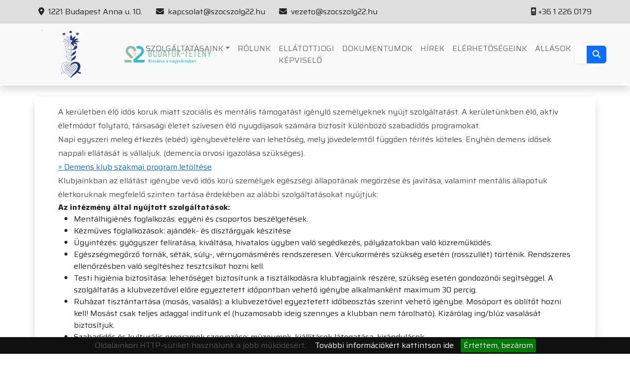

--- FILE ---
content_type: text/html; charset=UTF-8
request_url: http://szocszolg22.hu/idosek-nappali-ellatasa
body_size: 17710
content:
<!doctype html>
<html lang="en" class="h-100">
<head>
   
    <!--====== Required meta tags ======-->
    <meta charset="utf-8">
    <meta http-equiv="x-ua-compatible" content="ie=edge">
    <meta name="description" content="">
    <meta name="viewport" content="width=device-width, initial-scale=1, shrink-to-fit=no">
    <meta property="og:title" content="">
    <meta property="og:site_name" content="">
    <meta property="og:url" content=>
    <meta property="og:description" content="">
    <meta property="og:type" content="">
    <meta property="og:image" content=>    
    <!--====== Title ======-->
    <title>Budafok-Tétény intézményei</title>
    <link rel="preconnect" href="https://fonts.googleapis.com">
    <link rel="preconnect" href="https://fonts.gstatic.com" crossorigin>
    <link href="https://fonts.googleapis.com/css2?family=Saira:ital,wght@0,100;0,200;0,300;0,400;0,500;0,700;0,800;0,900;1,100;1,200;1,300;1,400;1,500;1,600;1,700;1,800;1,900&display=swap" rel="stylesheet"> 
    <!--====== Favicon Icon ======-->
    <!-- <link rel="shortcut icon" href="/images/favicon.png" type="image/png"> -->
    <!-- <link rel="apple-touch-icon" sizes="57x57" href="/img/favicon/apple-icon-57x57.png">
    <link rel="apple-touch-icon" sizes="60x60" href="/img/favicon/apple-icon-60x60.png">
    <link rel="apple-touch-icon" sizes="72x72" href="/img/favicon/apple-icon-72x72.png">
    <link rel="apple-touch-icon" sizes="76x76" href="/img/favicon/apple-icon-76x76.png">
    <link rel="apple-touch-icon" sizes="114x114" href="/img/favicon/apple-icon-114x114.png">
    <link rel="apple-touch-icon" sizes="120x120" href="/img/favicon/apple-icon-120x120.png">
    <link rel="apple-touch-icon" sizes="144x144" href="/img/favicon/apple-icon-144x144.png">
    <link rel="apple-touch-icon" sizes="152x152" href="/img/favicon/apple-icon-152x152.png">
    <link rel="apple-touch-icon" sizes="180x180" href="/img/favicon/apple-icon-180x180.png">
    <link rel="icon" type="image/png" sizes="192x192"  href="/img/favicon/android-icon-192x192.png">
    <link rel="icon" type="image/png" sizes="32x32" href="/img/favicon/favicon-32x32.png">
    <link rel="icon" type="image/png" sizes="96x96" href="/img/favicon/favicon-96x96.png">
    <link rel="icon" type="image/png" sizes="16x16" href="/img/favicon/favicon-16x16.png"> -->
    
    <link rel="stylesheet" href="/css/animate.css"/>

    <link href="/css/bootstrap.css" rel="stylesheet">
    <script src="/js/bootstrap.bundle.js"></script>

    <script src="/js/jquery-3.6.0.js"></script>

    <link href="/css/all.css?1768910530" rel="stylesheet"> <!-- fontawesome-->


    <link href="/css/style_default.css?1768910530" rel="stylesheet"> <!-- fontawesome-->
  
    <link rel="stylesheet" type="text/css" href="_cookiebar/jquery.cookiebar.css" />
    <script type="text/javascript" src="_cookiebar/jquery.cookiebar.js"></script>           

</head>

<body class="d-flex flex-column h-100">

<header class="container-fluid gde_blue_bg d-none d-lg-block">
  <div class="container p-2 text-white">
    <div class="row">
      <div class="col-12 py-1 text-dark">
        <i class="fa-solid fa-location-dot me-1"></i> 1221 Budapest Anna u. 10.
        <a href="mailto:kapcsolat@szocszolg22.hu" class="text-decoration-none ms-4 text-dark"><i class="fa-solid fa-envelope me-1"></i> kapcsolat@szocszolg22.hu</a>
        <a href="mailto:vezeto@szocszolg22.hu" class="text-decoration-none ms-4 text-dark"><i class="fa-solid fa-envelope me-1"></i> vezeto@szocszolg22.hu</a>
        <a href="tel:+36 1 226 0179" class="text-decoration-none ms-4 float-end text-dark"><i class="fa-solid fa-mobile-retro me-1"></i>+36 1 226 0179</a>
      </div>
      <div class="col-4 text-end">
      </div>
  </div>
</header>
<nav class="navbar navbar-expand-lg navbar-light bg-light navbar-light shadow">
    <div class="container-fluid px-5">
      <a class="navbar-brand me-5" href="/">
          <img src="/img/Szocialis_Szolgalat_logo.svg" style="max-height: 100px;" alt="Logo">
          <img src="https://budafokteteny.hu/_design/img/bp22logo.svg" style="max-height: 80px;" alt="Logo">
      </a>        
      <button class="navbar-toggler collapsed" type="button" data-bs-toggle="collapse" data-bs-target="#navbar-content">
        <div class="hamburger-toggle">
          <div class="hamburger">
            <span></span>
            <span></span>
            <span></span>
          </div>
        </div>
      </button>
      <div class="collapse navbar-collapse text-uppercase" id="navbar-content">
        <ul class="navbar-nav mr-auto mb-2 mb-lg-0">
                          <li class="nav-item dropdown">
                  <a class="nav-link dropdown-toggle" href="#" data-bs-toggle="dropdown" data-bs-auto-close="outside">Szolgáltatásaink</a>
                  <ul class="dropdown-menu shadow">
                                              <li><a class="dropdown-item" href="etkeztetes">Étkeztetés</a></li>
                                                  <li><a class="dropdown-item" href="hazi-segitsegnyujtas">Házi segítségnyújtás</a></li>
                                                  <li><a class="dropdown-item" href="jelzorendszeres-hazi-segitsegnyujtas">Jelzőrendszeres házi segítségnyújtás</a></li>
                                                  <li><a class="dropdown-item" href="idosek-nappali-ellatasa">Idősek nappali ellátása</a></li>
                                                  <li><a class="dropdown-item" href="fogyatekos-szemelyek-nappali-ellatasa"> Fogyatékos személyek nappali ellátása</a></li>
                                                  <li><a class="dropdown-item" href="pszichiatriai-betegek-nappali-ellatasa"> Pszichiátriai betegek nappali ellátása</a></li>
                                                  <li><a class="dropdown-item" href="fogyatekosokat-tamogato-csoport"> Fogyatékosokat támogató csoport</a></li>
                                                  <li><a class="dropdown-item" href="pszichiatriai-betegek-kozossegi-ellatasa"> Pszichiátriai betegek közösségi ellátása</a></li>
                                          </ul>
                <li>
                                <li class="nav-item">
                  <a class="nav-link" href="/rolunk">Rólunk</a>
                </li>              
                              <li class="nav-item">
                  <a class="nav-link" href="/ellatottjogi-kepviselo">Ellátottjogi képviselő</a>
                </li>              
                              <li class="nav-item">
                  <a class="nav-link" href="/dokumentumtar">Dokumentumok</a>
                </li>              
                              <li class="nav-item">
                  <a class="nav-link" href="/hirek">Hírek</a>
                </li>              
                              <li class="nav-item">
                  <a class="nav-link" href="/intezmenyek">Elérhetőségeink</a>
                </li>              
                              <li class="nav-item">
                  <a class="nav-link" href="/allasok">Állások</a>
                </li>              
                
        </ul>
        <form class="d-flex ms-auto" name="kereses" id="kereses" action="/kereses" method="post">
            <div class="input-group">
                  <input class="form-control border-0 mr-2 shadow-sm" type="search" placeholder="keresés" aria-label="Search" name="keres" id="keres">
                  <button class="btn btn-primary border-0" type="submit"><i class="fa-solid fa-magnifying-glass"></i></button>
            </div>
        </form>
      </div>
    </div>
  </nav>    <main>
    <div class="container oldal px-5 py-3 rounded shadow mt-4 mb-5">
    <p>A ker&uuml;letben &eacute;lő idős koruk miatt szoci&aacute;lis &eacute;s ment&aacute;lis t&aacute;mogat&aacute;st ig&eacute;nylő szem&eacute;lyeknek ny&uacute;jt szolg&aacute;ltat&aacute;st. A ker&uuml;let&uuml;nkben &eacute;lő, akt&iacute;v &eacute;letm&oacute;dot folytat&oacute;, t&aacute;rsas&aacute;gi &eacute;letet sz&iacute;vesen &eacute;lő nyugd&iacute;jasok sz&aacute;m&aacute;ra biztos&iacute;t k&uuml;l&ouml;nb&ouml;ző szabadidős programokat.<br />
Napi egyszeri meleg &eacute;tkez&eacute;s (eb&eacute;d) ig&eacute;nybev&eacute;tel&eacute;re van lehetős&eacute;g, mely j&ouml;vedelemtől f&uuml;ggően t&eacute;r&iacute;t&eacute;s k&ouml;teles. Enyh&eacute;n demens idősek nappali ell&aacute;t&aacute;s&aacute;t is v&aacute;llaljuk. (demencia orvosi igazol&aacute;sa sz&uuml;ks&eacute;ges).<br />
<a href="http://szocszolg22.hu/dokumentumok/alapdokumentumok/Demens-klub-szakmai-program.pdf" target="_blank">&raquo; Demens klub szakmai program let&ouml;lt&eacute;se</a></p>

<p>Klubjainkban az ell&aacute;t&aacute;st ig&eacute;nybe vevő idős kor&uacute; szem&eacute;lyek eg&eacute;szs&eacute;gi &aacute;llapot&aacute;nak megőrz&eacute;se &eacute;s jav&iacute;t&aacute;sa, valamint ment&aacute;lis &aacute;llapotuk &eacute;letkoruknak megfelelő szinten tart&aacute;sa &eacute;rdek&eacute;ben az al&aacute;bbi szolg&aacute;ltat&aacute;sokat ny&uacute;jtjuk:</p>

<dl>
	<dt>Az int&eacute;zm&eacute;ny &aacute;ltal ny&uacute;jtott szolg&aacute;ltat&aacute;sok:</dt>
	<dd>
	<ul>
		<li>Ment&aacute;lhigi&eacute;n&eacute;s foglalkoz&aacute;s: egy&eacute;ni &eacute;s csoportos besz&eacute;lget&eacute;sek.</li>
		<li>K&eacute;zműves foglalkoz&aacute;sok: aj&aacute;nd&eacute;k- &eacute;s d&iacute;szt&aacute;rgyak k&eacute;sz&iacute;t&eacute;se</li>
		<li>&Uuml;gyint&eacute;z&eacute;s: gy&oacute;gyszer fel&iacute;rat&aacute;sa, kiv&aacute;lt&aacute;sa, hivatalos &uuml;gyben val&oacute; seg&eacute;dkez&eacute;s, p&aacute;ly&aacute;zatokban val&oacute; k&ouml;zreműk&ouml;d&eacute;s.</li>
		<li>Eg&eacute;szs&eacute;gmegőrző torn&aacute;k, s&eacute;t&aacute;k, s&uacute;ly-, v&eacute;rnyom&aacute;sm&eacute;r&eacute;s rendszeresen. V&eacute;rcukorm&eacute;r&eacute;s sz&uuml;ks&eacute;g eset&eacute;n (rosszull&eacute;t) t&ouml;rt&eacute;nik. Rendszeres ellenőrz&eacute;sben val&oacute; seg&iacute;t&eacute;shez tesztcs&iacute;kot hozni kell.</li>
		<li>Testi higi&eacute;nia biztos&iacute;t&aacute;sa: lehetős&eacute;get biztos&iacute;tunk a tiszt&aacute;lkod&aacute;sra klubtagjaink r&eacute;sz&eacute;re, sz&uuml;ks&eacute;g eset&eacute;n gondoz&oacute;női seg&iacute;ts&eacute;ggel. A szolg&aacute;ltat&aacute;s a klubvezetővel előre egyeztetett időpontban vehető ig&eacute;nybe alkalmank&eacute;nt maximum 30 percig.</li>
		<li>Ruh&aacute;zat tiszt&aacute;ntart&aacute;sa (mos&aacute;s, vasal&aacute;s): a klubvezetővel egyeztetett időbeoszt&aacute;s szerint vehető ig&eacute;nybe. Mos&oacute;port &eacute;s &ouml;bl&iacute;tőt hozni kell! Mos&aacute;st csak teljes adaggal ind&iacute;tunk el (huzamosabb ideig szennyes a klubban nem t&aacute;rolhat&oacute;). Kiz&aacute;r&oacute;lag ing/bl&uacute;z vasal&aacute;s&aacute;t biztos&iacute;tjuk.</li>
		<li>Szabadidős &eacute;s kultur&aacute;lis programok szervez&eacute;se: m&uacute;zeumok, ki&aacute;ll&iacute;t&aacute;sok l&aacute;togat&aacute;sa, kir&aacute;ndul&aacute;sok</li>
		<li>Ismeretterjesztő, felvil&aacute;gos&iacute;t&oacute; előad&aacute;sok,</li>
		<li>K&eacute;szs&eacute;g &eacute;s mem&oacute;riajav&iacute;t&oacute; foglalkoz&aacute;sok</li>
		<li>Sz&aacute;m&iacute;t&oacute;g&eacute;p &eacute;s internet haszn&aacute;lati lehetős&eacute;g /NET-NAGYI/; A szolg&aacute;ltat&aacute;s a klubvezetővel előre egyeztetett időpontban vehető ig&eacute;nybe.</li>
	</ul>
	</dd>
	<dt>Egy&eacute;b szolg&aacute;ltat&aacute;sok:</dt>
	<dd>
	<ul>
		<li>Fodr&aacute;szat, pedikűr, kozmetika, relax&aacute;l&oacute; massz&aacute;zs: k&uuml;lső szolg&aacute;ltat&oacute; &aacute;ltal biztos&iacute;tott, ig&eacute;ny szerint megszervezve, &ouml;nk&ouml;lts&eacute;ges alapon.</li>
	</ul>
	</dd>
	<dt>&Eacute;tkez&eacute;s rendje:</dt>
	<dd>Napi egyszeri meleg &eacute;tkez&eacute;sre (eb&eacute;d) van lehetős&eacute;g.</dd>
</dl>

<p>&nbsp;</p>

<p class="bold">Az ell&aacute;t&aacute;s ig&eacute;nybev&eacute;tel&eacute;nek m&oacute;dja</p>

<p>Szolg&aacute;ltat&aacute;s ir&aacute;nti ig&eacute;ny&eacute;t mindenki szem&eacute;lyesen vagy t&ouml;rv&eacute;nyes k&eacute;pviselője &aacute;ltal jelzi, &eacute;s a &bdquo;Adatlap&rdquo; c&iacute;mű nyomtatv&aacute;nyon ny&uacute;jtja be. A felv&eacute;telhez sz&uuml;ks&eacute;ges a kezelőorvos/szakorvos aj&aacute;nl&aacute;sa.</p>

<p>A nappali ell&aacute;t&aacute;s biztos&iacute;t&aacute;sa a &bdquo;Meg&aacute;llapod&aacute;s a szem&eacute;lyes gondoskod&aacute;st ny&uacute;jt&oacute; ell&aacute;t&aacute;s biztos&iacute;t&aacute;s&aacute;r&oacute;l&rdquo; a k&eacute;relmező vagy t&ouml;rv&eacute;nyes k&eacute;pviselője, az int&eacute;zm&eacute;ny r&eacute;sz&eacute;ről az int&eacute;zm&eacute;nyvezető &aacute;ltali al&aacute;&iacute;r&aacute;s&aacute;t&oacute;l kezdődően &eacute;l.</p>

<p>&Eacute;tkez&eacute;s ig&eacute;nyl&eacute;se eset&eacute;n, fentieken t&uacute;l sz&uuml;ks&eacute;ges 30 napn&aacute;l nem r&eacute;gebbi j&ouml;vedelemigazol&aacute;s. A j&ouml;vedelem &ouml;sszeg&eacute;ben t&ouml;rt&eacute;nő b&aacute;rmilyen v&aacute;ltoz&aacute;st 15 napon bel&uuml;l jelezni kell.</p>

<p class="bold">A klubtags&aacute;g ingyenes.</p>
  
</div>



    </main>
    <footer id="footer-part" class="footer mt-auto">
        <div class="footer-top pt-5 pb-5">
            <div class="container">
                <div class="row">
                    <div class="col-lg-4 col-md-6">
                        <div class="footer-about mt-40">
                            <div class="logo">
                                <a href="/"><img src="https://budafokteteny.hu/_design/img/bp22logo.svg" alt="Logo" class="p-3"></a>
                            </div>
                            <p></p>
                            
                        </div> <!-- footer about -->
                    </div>
                    <div class="col-lg-4 col-md-6 col-sm-6">
                        <div class="footer-link mt-4">
                            <div class="footer-title pb-3">
                                <h6 class="text-dark">Kiemelt oldalak</h6>
                            </div>
                            <ul>
                                <li><a href="/ellatottjogi-kepviselo" class="text-dark"><i class="fa fa-angle-right"></i>Ellátottjogi képviselő</a></li><li><a href="/dokumentumtar" class="text-dark"><i class="fa fa-angle-right"></i>Dokumentumok</a></li><li><a href="/impresszum" class="text-dark"><i class="fa fa-angle-right"></i>impresszum</a></li><li><a href="/intezmenyek" class="text-dark"><i class="fa fa-angle-right"></i>Elérhetőségeink</a></li>                            </ul>
                        </div> <!-- footer link -->
                    </div>
                    <div class="col-lg-4 col-md-6">
                        <div class="footer-address mt-4">
                            <div class="footer-title pb-3">
                                <h6 class="text-dark">Kapcsolat</h6>
                            </div>
                            <ul>
                                <li>
                                    <div class="icon">
                                        <i class="fa fa-home"></i>
                                    </div>
                                    <div class="cont">
                                        <p class="text-dark"> 1221 Budapest Anna u. 10.</p>
                                    </div>
                                </li>
                                <li>
                                    <div class="icon">
                                        <i class="fa fa-phone"></i>
                                    </div>
                                    <div class="cont">
                                        <p class="text-dark">+36 1 226 0179</p>
                                    </div>
                                </li>
                                <li>
                                    <div class="icon">
                                        <i class="fa-solid fa-envelope"></i>
                                    </div>
                                    <div class="cont">
                                        <p><a class="text-dark" href="mailto:kapcsolat@szocszolg22.hu">kapcsolat@szocszolg22.hu</a></p>
                                        <p><a class="text-dark" href="mailto:vezeto@szocszolg22.hu">vezeto@szocszolg22.hu</a></p>
                                    </div>
                                </li>
                            </ul>
                        </div> <!-- footer address -->
                    </div>
                </div> <!-- row -->
            </div> <!-- container -->
        </div> <!-- footer top -->
        
        <div class="footer-copyright pt-10 pb-25" style="background-color: #127c92;">
            <div class="container">
                <div class="row">
                    <div class="col-md-8">
                        <div class="copyright text-md-left text-center p-3">
                            <a class="text-light" target="_blank" href="https://max.hu">Készítette a Max & Future Kft. Online csapata</a>
                        </div>
                    </div>
                </div> <!-- row -->
            </div> <!-- container -->
        </div> <!-- footer copyright -->
    </footer>

<script>
    $.cookieBar({
        fixed: true,
        bottom: true,
        zindex: 9999,
    }); 
</script>    
</body>
</html>



--- FILE ---
content_type: text/css
request_url: http://szocszolg22.hu/css/style_default.css?1768910530
body_size: 5459
content:
body {
  font-family: 'Saira', sans-serif;
  font-weight: 400;
  font-style: normal;
  -webkit-font-smoothing: antialiased;
  -moz-osx-font-smoothing: grayscale;
  /* color: #213481 !important; */
}

img {
  max-width: 100%;
}

a:focus,
input:focus,
textarea:focus,
button:focus {
  text-decoration: none;
  outline: none;
}

a:focus,
a:hover {
  text-decoration: none;
}

i,
span,
a {
  display: inline-block;
}

h1,
h2,
h3,
h4,
h5,
h6 {
   font-family: 'Saira', sans-serif; 
  font-weight: 700;
  color: #1d2025;
  margin: 0px;
}

h1 {
  font-weight: 500;
}

h2 {
  font-size: 36px;
}

h3 {
  font-size: 28px;
}

h4 {
  font-size: 22px;
}

h5 {
  font-size: 18px;
}

h6 {
  font-size: 16px;
}

ul,
ol {
  margin: 0px;
  /* padding: 0px; */
  /* list-style-type: none; */
}

section ul
{
  padding-left: 3rem;
  list-style-type:disc;
}

p {
  font-size: 16px;
  font-weight: 400;
  line-height: 28px;
  color: #505050;
  margin: 0px;
}

.gde_blue_bg {
  background-color: #dedede;
}

.ikon {
  width: 35px;
  line-height: 35px;
  font-size: 15px;
  color: #fff;
  border-radius: 50%;
  text-align: center;
  background-color: #127c92;
  -webkit-transition: all 0.4s linear;
  transition: all 0.4s linear;
}

.news_header_img {
  display: flex;
  justify-content: center;
  align-items: center;
  overflow: hidden
}
.news_header_img img {
  flex-shrink: 0;
  min-width: 100%;
  height: 40vh;
  object-fit: cover;
}

.main_esemenyek {
  background-color: #505050 !important;
}

.carousel-caption {
  bottom: 3rem;
  z-index: 10;
}

.carousel-caption h2{
  color: #fff;
}

.carousel-caption p{
  color: #fff;
}
.carousel-item img {  
  object-fit: cover;
  object-position: center;
  overflow: hidden;
  height:70vh;
}

.carousel-item:before {
  content: "";
  display: block;
  position: absolute;
  top: 0;
  width: 100vw;
  height: 100vh;
  background-image: linear-gradient(to bottom, rgba(255, 0, 0, 0) 10vh, rgba(0, 0, 0, 1) 100%);    
}

.card-img-top {
  width: 100%;
  height: 10vw;
  object-fit: cover;
}


/* gde color button*/

.btn-gde {
  /*background-color: #ffc600;
  color: #0099ba;
  border-color: #ffc600;*/
  background-color: #0099ba;
  color: #ffffff;
  border-color: #0099ba;  
  padding-bottom: 5px !important;
}

.btn-gde:hover,
.btn-gde:focus,
.btn-gde:active,
.btn-gde.active,
.open .dropdown-toggle.btn-gde {
  background-color: #0099ba;
  color: #ffc600;
  border-color: #0099ba;
}


.footer ul {
  list-style-type: none !important;
}

.footer-top {
  background-color: #dedede;
}

.footer-about {
  padding-right: 50px;
}

.footer-about p {
  color: #fff;
  padding-top: 15px;
}

.footer-about ul li {
  display: inline-block;
  margin-right: 15px;
  
}

.footer-about ul li:last-child {
  margin-right: 0;
}

.footer-about ul li a {
  width: 35px;
  line-height: 35px;
  font-size: 15px;
  color: #fff;
  border-radius: 50%;
  text-align: center;
  background-color: #127c92;
  -webkit-transition: all 0.4s linear;
  transition: all 0.4s linear;
}

.footer-about ul li a:hover {
  background-color: #ffc600;
  color: #127c92;
  -webkit-transition: all 0.4s linear;
  transition: all 0.4s linear;
}

.footer-title h6 {
  font-size: 18px;
  color: #fff;
}

.footer-link {
  overflow: hidden;
}

.footer-link ul {
  width: 50%;
  float: left;
  overflow: hidden;
}

.footer-link ul li {
  line-height: 35px;
}

.footer-link ul li a {
  color: #fff;
  font-size: 15px;
  -webkit-transition: all 0.4s linear;
  transition: all 0.4s linear;
}

.footer-link ul li a i {
  margin-right: 8px;
  color: #ffc600;
  -webkit-transition: all 0.4s linear;
  transition: all 0.4s linear;
}

.footer-link ul li a:hover {
  color: #ffc600;
}

.footer-link ul li a:hover i {
  margin-right: 15px;
}

.support ul {
  float: none;
  width: 100%;
}

.footer-address ul li {
  position: relative;
  margin-bottom: 10px;
}

.footer-address ul li:last-child {
  margin-bottom: 0;
}

.footer-address ul li .icon i {
  font-size: 18px;
  color: #ffc600;
  position: absolute;
  left: 0;
  top: 5px;
}

.footer-address ul li .cont {
  padding-left: 35px;
}

.footer-address ul li .cont p {
  color: #fff;
}

.footer-copyright {
  background-color: #127c92;
  font-size: 1rem;
}

.footer-copyright .copyright p {
  color: #fff;
}

.footer-copyright .copyright p span {
  font-weight: 600;
}

.back-to-top {
  position: fixed;
  right: 20px;
  bottom: 20px;
  width: 40px;
  height: 40px;
  line-height: 35px;
  background-color: #ffc600;
  color: #fff;
  font-size: 28px;
  border-radius: 5px;
  z-index: 99;
  text-align: center;
  -webkit-transition: all 0.4s linear;
  transition: all 0.4s linear;
  display: none;
}

.back-to-top:hover {
  color: #fff;
  background-color: #127c92;
}

.cimage {
  min-height: 50vh !important;
  width: 100% !important;
  background-size: cover;
  display: table;
  background-attachment: fixed;
  background-image: url(/img/tim-marshall-cAtzHUz7Z8g-unsplash.jpg);
}


.page_banner_image {
  display: flex;
  justify-content: center;
  align-items: center;
  overflow: hidden;  
  
}

.page_banner_image:before{
  content: "";
  display: block;
  position: absolute;
  top: 0;
  width: 100vw;
  height: 60vh;
  background-image: linear-gradient(to bottom, rgba(255, 0, 0, 0) 10vh, rgba(0, 0, 0, 1) 100%);    
  z-index: -9998;
}

.page_banner_image img {
  flex-shrink: 0;
  height: 45vh;
  object-fit: cover;
  width: 100vw;
  z-index: -9999;
}
.text-bottom-center {
  position: absolute;
  top: 35vh;
  font-size: 4rem;
}

--- FILE ---
content_type: text/css
request_url: http://szocszolg22.hu/_cookiebar/jquery.cookiebar.css
body_size: 799
content:
#cookie-bar {
	background: #111111;
	height: auto;
	line-height: 24px;
	color: #eeeeee;
	text-align: center;
	padding: 3px 0;
}
#cookie-bar.fixed {
	position: fixed;
	top: 0;
	left: 0;
	width: 100%;
}
#cookie-bar.fixed.bottom {
	bottom: 0;
	top: auto;
}
#cookie-bar p {
	margin: 0;
	padding: 0;
}
#cookie-bar a {
	color: #ffffff;
	display: inline-block;
	border-radius: 3px;
	text-decoration: none;
	padding: 0 6px;
	margin-left: 8px;
}
#cookie-bar .cb-enable {
	background: #007700;
}
#cookie-bar .cb-enable:hover {
	background: #009900;
}
#cookie-bar .cb-disable {
	background: #990000;
}
#cookie-bar .cb-disable:hover {
	background: #bb0000;
}
#cookie-bar .cb-policy {
	background: #0033bb;
}
#cookie-bar .cb-policy:hover {
	background: #0055dd;
}


--- FILE ---
content_type: image/svg+xml
request_url: https://budafokteteny.hu/_design/img/bp22logo.svg
body_size: 19005
content:
<svg width="240" height="56" viewBox="0 0 240 56" fill="none" xmlns="http://www.w3.org/2000/svg">
<path d="M77.8472 25.1698C78.8371 24.6939 79.3384 23.7801 79.3384 22.4666V20.969C79.3384 19.8331 78.9831 18.932 78.2787 18.2848C77.5807 17.6439 76.5463 17.3203 75.2201 17.3203H71.3048V33.8443H75.4739C76.8192 33.8443 77.8535 33.527 78.5452 32.8925C79.2369 32.2579 79.5923 31.3505 79.5923 30.1956V27.9492C79.5859 26.5532 79.0021 25.6204 77.8472 25.1698ZM75.2137 24.4337H73.3418V19.1161H75.2137C75.8674 19.1161 76.3814 19.3001 76.7431 19.6681C77.1111 20.0425 77.2888 20.4677 77.2888 20.9627V22.4602C77.2888 22.9679 77.1048 23.4311 76.7431 23.8309C76.375 24.237 75.8737 24.4337 75.2137 24.4337ZM73.3418 25.9821H75.4612C76.1021 25.9821 76.5971 26.1851 76.9715 26.5912C77.3459 27.0101 77.5299 27.4543 77.5299 27.9492V30.1956C77.5299 30.7096 77.3522 31.1347 76.9842 31.4964C76.6225 31.8581 76.1085 32.0422 75.4549 32.0422H73.3354V25.9821H73.3418Z" fill="#8ABFA0"/>
<path d="M90.2085 30.5763C90.2085 31.8201 89.4407 32.4229 87.8606 32.4229C86.2805 32.4229 85.5127 31.8201 85.5127 30.5763V17.3203H83.4631V30.5763C83.4631 31.7312 83.8438 32.6387 84.5863 33.2732C85.3287 33.9014 86.4265 34.2187 87.867 34.2187C89.3011 34.2187 90.4052 33.9014 91.135 33.2732C91.8711 32.6387 92.2455 31.7312 92.2455 30.5763V17.3203H90.1958V30.5763H90.2085Z" fill="#8ABFA0"/>
<path d="M100.508 17.3203H96.3384V33.8443H100.508C101.853 33.8443 102.887 33.527 103.579 32.8925C104.271 32.2579 104.626 31.3505 104.626 30.1956V20.969C104.626 19.8331 104.27 18.932 103.566 18.2848C102.862 17.6439 101.834 17.3203 100.508 17.3203ZM98.3817 19.1161H100.501C101.155 19.1161 101.669 19.3001 102.03 19.6681C102.399 20.0425 102.576 20.4677 102.576 20.9627V30.1956C102.576 30.7096 102.399 31.1347 102.03 31.4964C101.669 31.8581 101.155 32.0422 100.501 32.0422H98.3817V19.1161Z" fill="#8ABFA0"/>
<path d="M111.321 17.3203L107.583 33.8443H109.639L110.489 30.1004H115.014L115.864 33.8443H117.92L114.182 17.3203H111.321ZM114.595 28.3046H110.876L112.736 20.0996L114.595 28.3046Z" fill="#8ABFA0"/>
<path d="M121.321 33.8443H123.365V26.3565H127.483V24.5606H123.365V19.1161H128.485V17.3203H121.321V33.8443Z" fill="#8ABFA0"/>
<path d="M135.548 16.9459C134.114 16.9459 133.01 17.2631 132.28 17.8914C131.544 18.5259 131.17 19.4334 131.17 20.5883V30.57C131.17 31.7249 131.55 32.6323 132.293 33.2669C133.035 33.8951 134.133 34.2124 135.574 34.2124C137.008 34.2124 138.112 33.8951 138.842 33.2669C139.578 32.6323 139.952 31.7249 139.952 30.57V20.5883C139.952 19.4334 139.571 18.5259 138.829 17.8914C138.086 17.2631 136.982 16.9459 135.548 16.9459ZM137.902 20.5883V30.57C137.902 31.8137 137.135 32.4166 135.555 32.4166C133.975 32.4166 133.207 31.8137 133.207 30.57V20.5883C133.207 19.3445 133.975 18.7417 135.555 18.7417C137.135 18.7417 137.902 19.3509 137.902 20.5883Z" fill="#8ABFA0"/>
<path d="M152.434 17.3203H150.131L146.019 23.8436V17.3203H143.975V33.8443H146.019V27.4987L146.678 26.439L150.403 33.7618L150.448 33.8443H152.701L147.916 24.4655L152.434 17.3203Z" fill="#8ABFA0"/>
<path d="M161.749 24.5606H153.963V26.3565H161.749V24.5606Z" fill="#8ABFA0"/>
<path d="M163.355 19.1161H166.597V33.8443H168.647V19.1161H171.89V17.3203H163.355V19.1161Z" fill="#8ABFA0"/>
<path d="M177.258 26.3565H181.624V24.5606H177.258V19.1161H182.627V17.3203H175.215V33.8443H182.874V32.0485H177.258V26.3565Z" fill="#8ABFA0"/>
<path d="M180.494 14.9851L181.586 13.9L180.031 12.3453L176.751 15.626L177.575 16.4573L180.494 14.9851Z" fill="#8ABFA0"/>
<path d="M185.469 19.1161H188.712V33.8443H190.762V19.1161H194.004V17.3203H185.469V19.1161Z" fill="#8ABFA0"/>
<path d="M202.609 14.9851L203.707 13.9L202.146 12.3453L198.865 15.626L199.696 16.4573L202.609 14.9851Z" fill="#8ABFA0"/>
<path d="M199.373 26.3565H203.739V24.5606H199.373V19.1161H204.741V17.3203H197.329V33.8443H204.989V32.0485H199.373V26.3565Z" fill="#8ABFA0"/>
<path d="M215.719 29.231L210.592 17.4091L210.547 17.3203H208.555V33.8443H210.605V21.9335L215.732 33.7555L215.77 33.8443H217.762V17.3203H215.719V29.231Z" fill="#8ABFA0"/>
<path d="M229.223 17.3203L226.183 25.4046L223.137 17.3203H220.967L225.155 27.9048V33.8443H227.205V27.9302L231.393 17.3203H229.223Z" fill="#8ABFA0"/>
<path d="M76.2037 48.3315L73.989 44.448L72.6628 46.0407V48.3315H71.4698V40.4565H72.6628V44.4162L75.8801 40.4565H77.3396L74.7823 43.5469L77.6061 48.3378H76.2037V48.3315Z" fill="#37BBD2"/>
<path d="M78.5833 41.6178V40.4248H79.7763V41.6178H78.5833ZM78.615 48.3315V42.7219H79.7446V48.3315H78.615Z" fill="#37BBD2"/>
<path d="M83.3489 48.4013C82.4288 48.4013 81.6546 48.249 80.9946 47.5954L81.7371 46.853C82.1876 47.3162 82.7968 47.4368 83.3552 47.4368C84.0533 47.4368 84.5863 47.1956 84.5863 46.6626C84.5863 46.2755 84.3769 46.0534 83.8312 45.9963L82.9364 45.9201C81.8767 45.8186 81.2739 45.3554 81.2739 44.3718C81.2739 43.2677 82.213 42.6585 83.387 42.6585C84.2373 42.6585 84.948 42.8362 85.4683 43.2867L84.7576 44.0038C84.4023 43.7055 83.9073 43.5976 83.3743 43.5976C82.6889 43.5976 82.359 43.8832 82.359 44.3147C82.359 44.7018 82.5811 44.8985 83.1331 44.9556L83.92 45.0191C85.0812 45.1206 85.6904 45.6282 85.6904 46.6118C85.6841 47.7921 84.6878 48.4013 83.3489 48.4013Z" fill="#37BBD2"/>
<path d="M89.1107 48.3315H88.1906L86.1346 42.7219H87.3276L88.6538 46.6689L89.9674 42.7219H91.1604L89.1107 48.3315Z" fill="#37BBD2"/>
<path d="M95.1201 48.3315V47.8238C94.7139 48.2299 94.3205 48.4013 93.6288 48.4013C92.9308 48.4013 92.4676 48.2363 92.1249 47.8936C91.8394 47.5954 91.6807 47.1639 91.6807 46.688C91.6807 45.7488 92.3343 45.0698 93.6288 45.0698H95.101V44.67C95.101 43.953 94.7584 43.6167 93.87 43.6167C93.2735 43.6167 92.9625 43.769 92.6453 44.1687L91.9155 43.4707C92.4359 42.8488 92.9752 42.6521 93.9207 42.6521C95.4691 42.6521 96.2306 43.3184 96.2306 44.5749V48.3251H95.1201V48.3315ZM95.0947 45.8567H93.8002C93.1148 45.8567 92.7722 46.1422 92.7722 46.6626C92.7722 47.1829 93.0958 47.4558 93.8319 47.4558C94.2317 47.4558 94.549 47.4114 94.8472 47.1322C95.0249 46.9672 95.0883 46.7006 95.0883 46.3009V45.8567H95.0947ZM94.3205 41.7066H93.4702L94.3015 39.9171H95.5516L94.3205 41.7066Z" fill="#37BBD2"/>
<path d="M101.047 44.0418C100.793 43.788 100.596 43.6674 100.209 43.6674C99.6001 43.6674 99.0924 44.1561 99.0924 44.9302V48.3378H97.9629V42.7283H99.0671V43.3375C99.3526 42.9377 99.9301 42.6648 100.558 42.6648C101.098 42.6648 101.51 42.8108 101.897 43.1979L101.047 44.0418Z" fill="#37BBD2"/>
<path d="M106.231 47.735C105.863 48.1094 105.311 48.4013 104.55 48.4013C103.788 48.4013 103.242 48.1158 102.881 47.735C102.348 47.183 102.215 46.4722 102.215 45.5204C102.215 44.5812 102.348 43.8705 102.881 43.3185C103.249 42.9441 103.788 42.6522 104.55 42.6522C105.311 42.6522 105.863 42.9377 106.231 43.3185C106.764 43.8705 106.898 44.5812 106.898 45.5204C106.898 46.4722 106.764 47.183 106.231 47.735ZM105.381 43.9847C105.172 43.7753 104.886 43.6611 104.55 43.6611C104.213 43.6611 103.941 43.769 103.731 43.9847C103.388 44.3274 103.344 44.9112 103.344 45.5204C103.344 46.1296 103.388 46.7134 103.731 47.056C103.941 47.2655 104.22 47.386 104.55 47.386C104.88 47.386 105.172 47.2655 105.381 47.056C105.724 46.7134 105.768 46.1296 105.768 45.5204C105.768 44.9112 105.724 44.3274 105.381 43.9847Z" fill="#37BBD2"/>
<path d="M110.235 48.4013C109.315 48.4013 108.541 48.249 107.881 47.5954L108.624 46.853C109.074 47.3162 109.683 47.4368 110.242 47.4368C110.94 47.4368 111.473 47.1956 111.473 46.6626C111.473 46.2755 111.263 46.0534 110.718 45.9963L109.823 45.9201C108.763 45.8186 108.16 45.3554 108.16 44.3718C108.16 43.2677 109.1 42.6585 110.273 42.6585C111.124 42.6585 111.835 42.8362 112.355 43.2867L111.644 44.0038C111.289 43.7055 110.794 43.5976 110.261 43.5976C109.575 43.5976 109.245 43.8832 109.245 44.3147C109.245 44.7018 109.468 44.8985 110.02 44.9556L110.807 45.0191C111.968 45.1206 112.577 45.6282 112.577 46.6118C112.571 47.7921 111.574 48.4013 110.235 48.4013Z" fill="#37BBD2"/>
<path d="M119.614 48.3315V47.8239C119.208 48.23 118.815 48.4013 118.123 48.4013C117.425 48.4013 116.962 48.2363 116.619 47.8937C116.334 47.5954 116.175 47.1639 116.175 46.688C116.175 45.7488 116.829 45.0699 118.123 45.0699H119.595V44.6701C119.595 43.953 119.253 43.6167 118.364 43.6167C117.768 43.6167 117.457 43.769 117.139 44.1688L116.41 43.4707C116.93 42.8489 117.469 42.6522 118.415 42.6522C119.963 42.6522 120.725 43.3185 120.725 44.5749V48.3252H119.614V48.3315ZM119.595 45.8567H118.301C117.615 45.8567 117.273 46.1423 117.273 46.6626C117.273 47.183 117.596 47.4558 118.332 47.4558C118.732 47.4558 119.05 47.4114 119.348 47.1322C119.525 46.9672 119.589 46.7007 119.589 46.3009V45.8567H119.595Z" fill="#37BBD2"/>
<path d="M128.53 48.3315V44.9112C128.53 44.0355 128.035 43.6611 127.4 43.6611C126.766 43.6611 126.239 44.0482 126.239 44.9112V48.3315H125.11V42.7219H126.214V43.2867C126.601 42.8679 127.14 42.6585 127.705 42.6585C128.282 42.6585 128.758 42.8488 129.088 43.1661C129.52 43.5849 129.653 44.118 129.653 44.7462V48.3315H128.53Z" fill="#37BBD2"/>
<path d="M134.412 48.3315V47.8239C134.006 48.23 133.613 48.4013 132.921 48.4013C132.223 48.4013 131.76 48.2363 131.417 47.8937C131.132 47.5954 130.973 47.1639 130.973 46.688C130.973 45.7488 131.627 45.0699 132.921 45.0699H134.393V44.6701C134.393 43.953 134.051 43.6167 133.162 43.6167C132.566 43.6167 132.255 43.769 131.931 44.1688L131.201 43.4707C131.722 42.8489 132.261 42.6522 133.207 42.6522C134.755 42.6522 135.516 43.3185 135.516 44.5749V48.3252H134.412V48.3315ZM134.393 45.8567H133.099C132.413 45.8567 132.071 46.1423 132.071 46.6626C132.071 47.183 132.394 47.4558 133.131 47.4558C133.53 47.4558 133.848 47.4114 134.146 47.1322C134.323 46.9672 134.387 46.7007 134.387 46.3009V45.8567H134.393Z" fill="#37BBD2"/>
<path d="M139.134 50.6667C138.283 50.6667 137.737 50.47 137.154 49.9243L137.871 49.2072C138.226 49.5372 138.537 49.7022 139.089 49.7022C140.041 49.7022 140.409 49.0295 140.409 48.2744V47.5573C139.997 48.0459 139.533 48.1982 138.962 48.1982C138.397 48.1982 137.934 48.0079 137.623 47.7033C137.078 47.1639 136.995 46.377 136.995 45.4252C136.995 44.4733 137.084 43.6865 137.623 43.1471C137.934 42.8362 138.41 42.6585 138.975 42.6585C139.571 42.6585 140.028 42.8108 140.447 43.3248V42.7283H141.545V48.3061C141.539 49.6704 140.631 50.6667 139.134 50.6667ZM139.267 43.6611C138.251 43.6611 138.118 44.5368 138.118 45.4188C138.118 46.3009 138.251 47.1766 139.267 47.1766C140.282 47.1766 140.409 46.3009 140.409 45.4188C140.409 44.5368 140.288 43.6611 139.267 43.6611Z" fill="#37BBD2"/>
<path d="M145.086 49.4483C144.978 49.7593 144.845 49.9814 144.673 50.1463C144.362 50.4573 143.956 50.5525 143.525 50.5525H143.074V49.5372H143.36C143.836 49.5372 144.001 49.3912 144.166 48.9407L144.477 48.065L142.516 42.7219H143.709L145.048 46.6689L146.355 42.7219H147.561L145.086 49.4483Z" fill="#37BBD2"/>
<path d="M150.67 48.3315H149.75L147.694 42.7219H148.887L150.213 46.6689L151.533 42.7219H152.726L150.67 48.3315Z" fill="#37BBD2"/>
<path d="M156.679 48.3315V47.8238C156.267 48.2299 155.88 48.4013 155.188 48.4013C154.49 48.4013 154.027 48.2363 153.684 47.8936C153.399 47.5954 153.24 47.1639 153.24 46.688C153.24 45.7488 153.894 45.0698 155.188 45.0698H156.66V44.67C156.66 43.953 156.318 43.6167 155.429 43.6167C154.833 43.6167 154.522 43.769 154.204 44.1687L153.475 43.4707C153.995 42.8488 154.534 42.6521 155.48 42.6521C157.028 42.6521 157.796 43.3184 157.796 44.5749V48.3251H156.679V48.3315ZM156.654 45.8567H155.359C154.674 45.8567 154.331 46.1422 154.331 46.6626C154.331 47.1829 154.655 47.4558 155.391 47.4558C155.791 47.4558 156.108 47.4114 156.406 47.1322C156.584 46.9672 156.648 46.7006 156.648 46.3009V45.8567H156.654ZM155.88 41.7066H155.029L155.861 39.9171H157.111L155.88 41.7066Z" fill="#37BBD2"/>
<path d="M162.606 44.0418C162.352 43.788 162.156 43.6674 161.762 43.6674C161.153 43.6674 160.645 44.1561 160.645 44.9302V48.3378H159.516V42.7283H160.62V43.3375C160.905 42.9377 161.483 42.6648 162.111 42.6648C162.657 42.6648 163.063 42.8108 163.45 43.1979L162.606 44.0418Z" fill="#37BBD2"/>
<path d="M167.79 47.735C167.422 48.1094 166.87 48.4013 166.109 48.4013C165.347 48.4013 164.802 48.1158 164.44 47.735C163.907 47.183 163.774 46.4722 163.774 45.5204C163.774 44.5812 163.907 43.8705 164.44 43.3185C164.808 42.9441 165.347 42.6522 166.109 42.6522C166.87 42.6522 167.429 42.9377 167.79 43.3185C168.324 43.8705 168.457 44.5812 168.457 45.5204C168.457 46.4722 168.324 47.183 167.79 47.735ZM166.94 43.9847C166.731 43.7753 166.445 43.6611 166.109 43.6611C165.779 43.6611 165.5 43.769 165.29 43.9847C164.948 44.3274 164.903 44.9112 164.903 45.5204C164.903 46.1296 164.948 46.7134 165.29 47.056C165.5 47.2655 165.779 47.386 166.109 47.386C166.439 47.386 166.731 47.2655 166.94 47.056C167.283 46.7134 167.327 46.1296 167.327 45.5204C167.327 44.9112 167.283 44.3274 166.94 43.9847Z" fill="#37BBD2"/>
<path d="M171.795 48.4013C170.874 48.4013 170.1 48.249 169.44 47.5954L170.183 46.853C170.633 47.3162 171.243 47.4368 171.801 47.4368C172.499 47.4368 173.032 47.1956 173.032 46.6626C173.032 46.2755 172.823 46.0534 172.277 45.9963L171.382 45.9201C170.322 45.8186 169.72 45.3554 169.72 44.3718C169.72 43.2677 170.659 42.6585 171.833 42.6585C172.683 42.6585 173.394 42.8362 173.914 43.2867L173.203 44.0038C172.848 43.7055 172.353 43.5976 171.82 43.5976C171.135 43.5976 170.805 43.8832 170.805 44.3147C170.805 44.7018 171.027 44.8985 171.579 44.9556L172.366 45.0191C173.527 45.1206 174.136 45.6282 174.136 46.6118C174.13 47.7921 173.134 48.4013 171.795 48.4013Z" fill="#37BBD2"/>
<path d="M179.46 47.9C179.149 48.2109 178.654 48.395 178.089 48.395C177.493 48.395 177.03 48.2427 176.605 47.7287V48.3252H175.5V40.4565H176.63V43.2867C177.036 42.7981 177.506 42.6585 178.102 42.6585C178.667 42.6585 179.156 42.8489 179.466 43.1534C180.006 43.7055 180.095 44.6003 180.095 45.5204C180.088 46.4532 180 47.3479 179.46 47.9ZM177.798 43.6611C176.77 43.6611 176.624 44.5241 176.624 45.5204C176.624 46.5166 176.77 47.3923 177.798 47.3923C178.813 47.3923 178.959 46.5166 178.959 45.5204C178.959 44.5241 178.819 43.6611 177.798 43.6611Z" fill="#37BBD2"/>
<path d="M184.638 48.3315V47.8239C184.232 48.23 183.839 48.4013 183.147 48.4013C182.449 48.4013 181.986 48.2363 181.643 47.8937C181.357 47.5954 181.199 47.1639 181.199 46.688C181.199 45.7488 181.852 45.0699 183.147 45.0699H184.619V44.6701C184.619 43.953 184.276 43.6167 183.388 43.6167C182.792 43.6167 182.481 43.769 182.157 44.1688L181.427 43.4707C181.948 42.8489 182.487 42.6522 183.433 42.6522C184.981 42.6522 185.742 43.3185 185.742 44.5749V48.3252H184.638V48.3315ZM184.613 45.8567H183.318C182.633 45.8567 182.29 46.1423 182.29 46.6626C182.29 47.183 182.614 47.4558 183.35 47.4558C183.75 47.4558 184.067 47.4114 184.365 47.1322C184.543 46.9672 184.606 46.7007 184.606 46.3009V45.8567H184.613Z" fill="#37BBD2"/>
<path d="M190.895 48.3315V44.9112C190.895 44.0355 190.4 43.6611 189.765 43.6611C189.137 43.6611 188.604 44.0482 188.604 44.9112V48.3315H187.475V42.7219H188.579V43.2867C188.966 42.8679 189.505 42.6585 190.07 42.6585C190.648 42.6585 191.123 42.8488 191.453 43.1661C191.885 43.5849 192.018 44.118 192.018 44.7462V48.3315H190.895Z" fill="#37BBD2"/>
<path d="M35.9278 22.1176C35.9278 21.3371 35.2932 20.7025 34.5127 20.7025C33.7259 20.7025 33.0977 21.3371 33.0977 22.1176C33.0977 22.8981 33.7322 23.5326 34.5127 23.5326C35.2932 23.5326 35.9278 22.8981 35.9278 22.1176Z" fill="#F0D285"/>
<path d="M36.518 22.1176C36.518 22.8981 37.1525 23.5326 37.9331 23.5326C38.7199 23.5326 39.3545 22.8981 39.3545 22.1176C39.3545 21.3371 38.7199 20.7025 37.9331 20.7025C37.1525 20.7025 36.518 21.3307 36.518 22.1176Z" fill="#F0D285"/>
<path d="M36.5497 27.981C36.5497 28.7615 37.1843 29.3961 37.9648 29.3961C38.7516 29.3961 39.3862 28.7615 39.3862 27.981C39.3862 27.2005 38.7516 26.5596 37.9648 26.5596C37.1779 26.5659 36.5497 27.2005 36.5497 27.981Z" fill="#F0D285"/>
<path d="M38.1805 25.0746C38.1805 25.8551 38.8151 26.4897 39.5956 26.4897C40.3761 26.4897 41.0107 25.8551 41.0107 25.0746C41.0107 24.2941 40.3761 23.6595 39.5956 23.6595C38.8151 23.6532 38.1805 24.2878 38.1805 25.0746Z" fill="#F0D285"/>
<path d="M34.7919 25.0746C34.7919 25.8551 35.4265 26.4897 36.207 26.4897C36.9875 26.4897 37.6221 25.8551 37.6221 25.0746C37.6221 24.2941 36.9875 23.6595 36.207 23.6595C35.4265 23.6532 34.7919 24.2878 34.7919 25.0746Z" fill="#F0D285"/>
<path d="M31.2892 25.0746C31.2892 25.8551 31.9237 26.4897 32.7042 26.4897C33.4848 26.4897 34.1193 25.8551 34.1193 25.0746C34.1193 24.2941 33.4848 23.6595 32.7042 23.6595C31.9237 23.6532 31.2892 24.2941 31.2892 25.0746Z" fill="#F0D285"/>
<path d="M33.0596 27.981C33.0596 28.7615 33.6941 29.4024 34.4746 29.4024C35.2615 29.4024 35.8961 28.7615 35.8961 27.981C35.8961 27.2005 35.2615 26.5659 34.4746 26.5659C33.6941 26.5659 33.0596 27.1941 33.0596 27.981Z" fill="#F0D285"/>
<path d="M34.8173 30.9761C34.8173 31.763 35.4519 32.3912 36.2324 32.3912C37.0129 32.3912 37.6475 31.7566 37.6475 30.9761C37.6475 30.1956 37.0129 29.561 36.2324 29.561C35.4519 29.5547 34.8173 30.1956 34.8173 30.9761Z" fill="#F0D285"/>
<path d="M19.0039 29.9672C20.7173 31.7566 24.0678 34.9612 28.4399 39.0605C28.8841 37.9881 29.506 37.2139 30.2484 36.4842C30.9909 35.7544 32.3171 34.4535 32.6661 34.1236C26.5172 28.4188 22.3291 24.2942 20.6919 22.2509C19.5497 20.804 19.1626 19.4334 19.1626 18.1325C19.1626 16.5144 19.6258 15.0803 20.914 13.8365C22.2021 12.5928 23.9282 11.9709 26.0793 11.9709C28.2495 11.9709 30.0581 12.6626 31.4985 14.0459C32.2473 14.782 32.8501 15.8735 33.307 17.3203C33.5862 18.2277 33.9606 18.875 34.4493 19.2621C34.9315 19.6491 35.528 19.8459 36.2387 19.8459C37.07 19.8459 37.7807 19.5222 38.3836 18.875C38.9864 18.2277 39.2846 17.4726 39.2846 16.6032C39.2846 15.3087 38.7389 13.6906 37.6411 11.7425C36.5433 9.80068 34.9442 8.23965 32.8438 7.07205C30.7497 5.91714 28.4653 5.33334 25.9968 5.33334C22.1641 5.33334 19.0293 6.60247 16.5799 9.14073C14.1305 11.679 12.9058 14.7566 12.9058 18.361C12.9058 20.1949 13.2548 21.8955 13.9591 23.4629C14.6572 25.0366 16.3388 27.2005 19.0039 29.9672Z" fill="#8ABFA0"/>
<path d="M27.3866 41.7003C24.5183 41.7003 9.06667 41.7003 9.06667 41.7003C9.27607 42.76 11.1163 48.3442 11.1163 48.3442H29.506C29.4933 48.3188 26.5616 46.4912 27.3866 41.7003Z" fill="#8ABFA0"/>
<path d="M62.3321 41.7003H41.4612C42.7811 40.4692 44.0058 39.327 45.1354 38.2609L45.1607 38.2863C49.222 34.4662 52.0902 31.6868 53.7274 29.9799C56.3925 27.2131 57.8584 25.4871 58.5564 23.9198C59.2544 22.3524 59.6098 20.6517 59.6098 18.8178C59.6098 15.2072 58.3851 12.1359 55.9357 9.59761C53.4862 7.05935 50.3515 5.79022 46.5187 5.79022C44.3612 5.79022 41.3724 6.36133 39.291 7.66219C39.9319 8.43636 40.5094 9.3311 41.0107 10.2131C41.6516 11.349 42.0196 12.5737 42.3877 13.6081C43.4474 12.9798 45.4463 12.4405 46.4299 12.4405C48.581 12.4405 49.7994 13.0877 51.0939 14.3315C52.3884 15.5752 53.0547 17.2822 53.0547 18.9003C53.0547 19.6872 52.839 20.5058 52.4202 21.3498L52.3694 21.483C52.0965 22.0224 51.8808 22.327 51.4366 22.8854C49.1648 25.7156 35.7628 38.1531 33.5038 40.1266C31.2511 42.1 31.6762 48.3505 35.9786 48.3505C40.2809 48.3505 60.1809 48.3505 60.1809 48.3505C60.1809 48.3505 62.1227 42.6775 62.3321 41.7003Z" fill="#37BBD2"/>
</svg>


--- FILE ---
content_type: image/svg+xml
request_url: http://szocszolg22.hu/img/Szocialis_Szolgalat_logo.svg
body_size: 80308
content:
<?xml version="1.0" encoding="utf-8"?>
<!-- Generator: Adobe Illustrator 27.6.1, SVG Export Plug-In . SVG Version: 6.00 Build 0)  -->
<svg version="1.1" id="Layer_1" xmlns="http://www.w3.org/2000/svg" xmlns:xlink="http://www.w3.org/1999/xlink" x="0px" y="0px"
	 viewBox="0 0 300 600" style="enable-background:new 0 0 300 600;" xml:space="preserve">
<style type="text/css">
	.st0{fill:#FFFFFF;}
	.st1{fill:#213481;}
	.st2{fill:none;}
	.st3{fill:none;stroke:#213481;stroke-width:0.3;stroke-linecap:round;stroke-miterlimit:10;}
</style>
<g>
	<polygon class="st0" points="72,517.2 64.8,506.1 64.5,506.4 63.5,507.2 62.9,507.7 62.1,508.4 61.2,509 60.2,509.8 59.1,510.5 
		57.9,511.2 56.7,512 55.4,512.7 54.7,513 54,513.3 53.3,513.6 52.7,513.8 52,514.1 51.2,514.4 50.5,514.6 49.8,514.7 48.2,515 
		46.7,515.3 45.1,515.6 43.5,515.8 40.6,516.3 37.8,516.6 35.5,516.8 33.7,517 32.5,517.1 32.1,517.2 30.2,533.4 30.8,533.3 
		32.6,533.2 33.8,533.1 35.2,533 36.8,532.8 38.5,532.6 40.3,532.3 42.2,531.9 44.2,531.4 46.1,530.9 47.1,530.6 48.1,530.3 
		49.1,530 50.1,529.6 51.1,529.2 52,528.8 52.9,528.3 53.9,527.9 55.6,527 57.4,526 59.1,525.1 60.7,524.2 63.8,522.4 66.5,520.7 
		68.8,519.3 70.6,518.2 71.6,517.4 	"/>
</g>
<g>
	<path class="st1" d="M116,204.2l0.2-8.1l0.9-10.5l1.5-9l1.5-5.6l0.9-2.6l1.1-2.4l3-5l5.6-8.8l-5.2,4.4l-10.3,7.5l-6.7,3.7l-3.8,1.6
		l-10.3,3.3l-17.7,4.7l-3,0.7l-2.5,0.7l3.7-5.7l5-6.4l3.5-3.8l6.3-5.9l5.8-4.4l3.1-1.9l5-2.5l11.7-4.9l-0.1,0l-12.5,1.8L91.3,146
		l-7.2-0.1l-10.7-1.4l-9.6-2.3l-7.5-2.6l-4.4-2l8.4-2l20.3-3.9l8.5-0.9l12.1-0.7l12.3-0.3l-12.7-2.6l-13.5-3.7l-5.1-2l-6.1-3.1
		l-7.2-4.4l-6.3-4.9l10.4-0.7l12.9,0.6l11.8,1.5l10.8,2.1l6.4,2l6.9,2.7l2.4,1.1l-3.9-3.5l-3.8-3.7l-3.6-4l-3.1-4.2l-1.3-2.1l-2-4.2
		l-3.9-10.1l-2.9-9.8l-0.5-2.2l18.3,10l6,3.9l8.9,6.9l5.7,5.5l4.6,5.3l3.2,4.5l2.9,4.9l1.7,3.4l2.2,5.5l1.1,3.9l0.8,4l0.2,2.1
		l0.2,3.1l0,3.2l-0.2,3.2l-0.5,3.2l-0.7,3.1l-0.9,3.1l-1,3.1l-2.5,6l-3,5.8l-3.3,5.5l-3.5,5.2l-5.5,7.1l-6.9,7.8l-3,3.1l-6.4,6
		L116,204.2z M140.4,140.4l-4.3,7.3L125,165l-1.6,3.1l-1,2.4l-1.5,5.3l-1.2,5.8l-1.2,9.9l-0.4,8.4l4.5-4.4l8-8.7l3.6-4.3l3.6-4.8
		l5.1-7.8l3.1-5.5l1.4-2.9l2.4-5.9l1-3l0.8-3l0.6-3l0.5-3l0.2-3l0-3.1l-0.5-5l-0.7-3.8l-1.1-3.7l-2.1-5.3l-2.6-4.9l-1.9-3.1
		l-3.1-4.4l-5.6-6.3l-5.5-5.1l-4-3.1l-9.5-6.5l-7.8-4.5l-6.5-3.4l0.7,2.6l3.7,10.8l2.6,6.1l2.2,4l3,4l3.5,3.9l7.4,7l4.6,3.8l2.7,2.1
		l-1.1,1.6l-6.7-3.5l-8.2-3.5l-8.6-2.8l-3.8-0.9l-14.8-2.3l-8.5-0.7l-7.8-0.2l-5.3,0.2l4.7,3.3l4.6,2.7l3.8,2l4.4,2l9,2.8l10.7,2.5
		l21,4l-0.1,2l-24.5,0.1L85,133.2l-8,1.1l-12.7,2.5l-6.3,1.4l2.8,1l5.6,1.7l8.7,1.9l9.2,1.2l7,0.1l11.2-0.8l5.5-0.7l19.7-3.6
		l0.5,1.9l-10.5,3.7L107,149l-7.5,3.6l-3.8,2.4l-4.8,3.7l-4.3,3.9l-5.3,5.7l-4.9,6.2l-0.9,1.3l3.9-1l16.9-4.6l9.9-3.4l3.8-1.9l7.8-5
		l6.2-4.7l7.7-6.6l3-2.8L140.4,140.4z"/>
</g>
<g>
	<polygon class="st1" points="152,59.1 152.1,59.2 152.5,59.6 152.9,60.3 153.6,61.3 154.3,62.4 155.1,63.8 156,65.5 157,67.4 
		157.9,69.5 158.9,71.7 159.4,73 159.8,74.2 160.3,75.5 160.6,76.9 161.1,78.2 161.4,79.7 161.8,81.2 162.1,82.7 162.3,84.2 
		162.6,85.9 162.8,87.5 163,89.1 163.1,92.1 163.3,95.1 163.4,97.9 163.6,100.4 163.7,102.6 163.8,104.2 163.8,105.3 163.8,105.7 
		164.1,105.4 164.9,104.6 166.2,103.2 167.9,101.6 168.9,100.6 170,99.6 171.2,98.6 172.5,97.6 173.9,96.5 175.3,95.4 176.8,94.3 
		178.4,93.3 180.8,91.7 183.3,90.1 185.8,88.5 188.2,87 190.7,85.5 193,84.1 195.3,82.8 197.5,81.6 201.3,79.4 204.3,77.8 
		206.3,76.7 207,76.3 207,76.6 206.8,77.1 206.5,78 206,79.1 205.5,80.5 204.8,82.1 204.1,84 203.3,85.9 202.3,88 201.3,90.2 
		200.2,92.5 199,94.7 198.3,95.8 197.7,97 197,98.1 196.3,99.2 195.6,100.3 194.9,101.3 194.1,102.3 193.4,103.3 192,105.1 
		190.2,107.3 188.3,109.7 186.3,112.1 184.5,114.3 183,116.1 181.9,117.3 181.6,117.8 182.1,117.6 183.8,116.8 186.3,115.8 
		189.6,114.5 191.5,113.8 193.6,113.1 195.8,112.4 198,111.7 200.5,111 202.9,110.3 205.4,109.7 207.9,109.2 210.6,108.7 
		213.3,108.4 216,108 218.9,107.7 221.7,107.5 224.4,107.2 227.1,107 229.6,106.9 234.2,106.6 237.8,106.5 240.2,106.4 241.1,106.4 
		240.6,106.9 239.1,108.3 238.1,109.2 236.8,110.3 235.4,111.5 233.7,112.7 232,114.1 230,115.5 229,116.2 227.9,116.8 226.9,117.5 
		225.8,118.2 224.6,118.9 223.5,119.5 222.3,120.2 221.1,120.8 219.9,121.4 218.6,121.9 217.4,122.5 216.1,123 214.2,123.7 
		212.2,124.4 210.2,125 208.2,125.7 204.5,126.9 201.1,127.9 198.1,128.7 195.8,129.3 194.4,129.8 193.8,129.9 194.3,129.9 
		195.6,129.8 196.5,129.9 197.7,129.9 199.1,129.9 200.6,130.1 202.4,130.2 204.4,130.4 206.5,130.7 208.8,131.1 211.3,131.5 
		213.9,132 216.8,132.6 219.7,133.4 222.8,134.1 225.9,134.9 228.7,135.7 231.5,136.5 234.1,137.3 236.6,138.2 239,139 241,139.8 
		244.7,141.2 247.4,142.3 249.2,143.1 249.7,143.4 248.8,143.5 246.2,143.8 242.4,144.3 237.8,144.9 235.3,145.2 232.7,145.5 
		230.1,145.7 227.5,146 225,146.2 222.6,146.4 220.4,146.4 218.4,146.5 214.3,146.4 210,146.3 205.5,146.2 201.2,146 197.4,145.8 
		194.4,145.6 192.3,145.5 191.6,145.5 192,145.7 193.3,146.4 195.3,147.6 197.9,149.3 199.4,150.3 201,151.4 202.6,152.6 
		204.4,153.9 206.3,155.3 208.2,156.7 210,158.3 212,160 213.8,161.7 215.6,163.3 217.2,165 218.7,166.6 220.2,168.2 221.4,169.7 
		222.7,171.1 223.7,172.5 225.5,174.8 226.9,176.7 227.7,177.9 227.9,178.2 227.7,178.2 227,178.1 225.8,177.9 224.4,177.6 
		222.5,177.2 220.4,176.7 218.1,176.2 215.5,175.5 212.9,174.8 210.1,174.1 207.4,173.2 204.5,172.3 203.1,171.8 201.8,171.3 
		200.5,170.8 199.1,170.2 197.9,169.7 196.6,169.1 195.4,168.5 194.3,167.9 190.3,165.6 186.8,163.5 183.8,161.6 181.4,160.1 
		179.5,158.8 178.1,158 177.3,157.4 177,157.2 177.2,157.4 177.5,158.2 178.1,159.4 178.8,161.2 179.7,163.5 180.7,166.4 181.2,168 
		181.8,169.8 182.4,171.7 182.9,173.8 183.5,175.9 184,178.1 184.4,180.3 184.8,182.4 185.2,184.5 185.5,186.5 185.7,188.5 
		186,190.3 186.2,193.5 186.4,196.1 186.5,197.7 186.6,198.3 186,197.9 184.3,196.9 183.1,196.2 181.8,195.3 180.3,194.3 
		178.7,193.2 177,192 175.3,190.7 173.5,189.3 171.8,187.8 171,187 170.1,186.3 169.3,185.5 168.5,184.7 167.8,183.9 167,183.1 
		166.3,182.2 165.6,181.4 164.6,179.9 163.3,178.2 162,176.3 160.6,174.1 159.1,171.7 157.6,169.1 156.1,166.3 154.5,163.3 
		153.8,161.8 153,160.2 152.3,158.5 151.5,156.9 150.8,155.1 150.1,153.4 149.4,151.6 148.8,149.8 148.2,147.9 147.6,146.1 
		147,144.2 146.5,142.3 146,140.3 145.5,138.4 145.1,136.4 144.8,134.4 143.9,129.2 143.2,124.2 142.6,119.4 142.2,114.8 
		141.9,110.4 141.7,106.3 141.6,102.3 141.7,98.6 141.8,95 142,91.7 142.3,88.5 142.7,85.5 143.1,82.7 143.6,80.1 144.1,77.6 
		144.6,75.4 145.2,73.3 145.9,71.3 146.5,69.5 147.1,67.9 147.7,66.4 148.4,65.1 148.9,63.9 149.5,62.8 150,61.9 150.5,61.1 
		151,60.5 151.3,60 151.9,59.3 	"/>
</g>
<g>
	<path class="st1" d="M187.7,200.1l-5.2-3l-6.2-4.2l-7.7-6.6l-3.8-4.2l-3.7-5.1l-2.9-4.6l-3.1-5.4l-4.6-9.5l-2.8-7.1l-2.3-7.6
		l-1.7-8l-1.6-10.3l-1-9.4l-0.3-4.4l-0.2-4.2l0-4l0.1-7.4l0.5-6.6l0.8-5.9l1.5-7.4l1.9-6l2.5-5.7l2.5-4.1l1.6-2.1l4.8,7.7l2,4
		l2.4,6.1l1.9,7.3l0.9,6.5l0.8,14.3l4.6-4.4l3.9-3.2l3-2.2l18.6-11.6l13.7-7.6l-0.8,3.1l-3.5,8.9l-3.1,6.6l-4.6,7.9l-5.5,7.2l-6,7.3
		l6.2-2.4l9-2.9l7.5-1.8l8.2-1.2l13.7-1.1l14.1-0.6l-7.7,7l-9.7,6.8l-4.8,2.6l-5.1,2.2l-8,2.7l-7.9,2.4l6,0.7l4.8,0.8l11.6,2.6
		l8.8,2.5l9.6,3.3l8.8,3.6l2.6,1.4l-6.5,1l-18.7,2.2l-9.2,0.5l-8.5-0.1l-14.3-0.6l5.9,3.9l7.2,5.3l3.9,3.3l5.3,5.1l6.6,7.5l5.6,7.7
		l-4.5-0.7l-10.4-2.4l-8.2-2.3l-8.3-3l-4.9-2.4l-14.5-8.8l1.3,3.2l2.7,8.3l1.7,6.5l1.5,8.5L187.7,200.1z M152,60.7l-1.7,2.6
		l-2.4,4.9l-1.8,5.3l-0.6,2.1l-1,4.6l-0.9,5.4l-0.7,6.1l-0.2,3.3l-0.1,7.3l0,3.9l0.2,4.1l0.8,8.9l1.3,9.8l1.6,9.2l2,7.6l2.5,7.3
		l4.4,9.8l1.5,3l4.5,7.7l3.9,5.8l3.9,4.6l3.2,3.1l5.1,4.1l7.9,5.3l-1-9.8l-1.4-8.4l-1.6-6.3l-2.7-8.1l-2.5-6.1l-2.5-3.9l13.7,8.8
		l9.7,5.6l5.1,2.2l5.5,1.9l8.1,2.3l10,2.3l-3.9-5.1l-5.4-6.1l-5.1-5l-5.7-4.6l-6.9-4.9l-7.7-4.8l-3.6-2.1l26.9,1.2l4,0l6.5-0.3
		l12.8-1.3l8.4-1.1l-7.5-2.9l-10.1-3.3l-5.9-1.6l-14-3l-9.6-1.1l-3.5-0.1l-1.6,0.1l-0.4-2l20.3-6.2l6.8-2.9l6.7-3.9l4-2.7l7.1-5.8
		l-14,0.7l-13.8,1.5l-2.6,0.4l-7.4,1.8l-8.9,2.8l-9.9,4l-3.7,1.6l16.6-20.6l3.3-5.4l3.3-6.6l3.8-9.2l-3.4,1.9l-15.5,9.1l-10.4,6.9
		l-5.2,4.2l-6.1,6l-1.7,1.8l-0.3-7.7l-0.8-12.9l-1.3-7.7l-2-6.6l-1.4-3.4l-3.6-6.9L152,60.7z M164.8,105.7L164.8,105.7L164.8,105.7z
		"/>
</g>
<g>
	<polygon class="st0" points="135.2,135.8 135.2,136.4 135.3,137.1 135.4,137.7 135.6,138.3 135.7,138.9 135.9,139.5 136.2,140.1 
		136.5,140.6 136.8,141.2 137.2,141.7 137.5,142.2 138,142.7 138.4,143.2 138.9,143.7 139.4,144.2 139.9,144.6 140.5,145 
		141.1,145.4 141.6,145.7 142.3,146.1 142.9,146.4 143.6,146.7 144.3,147 145,147.2 145.7,147.5 146.5,147.6 147.2,147.8 148,148 
		148.7,148.1 149.5,148.2 150.3,148.2 151.1,148.2 151.9,148.2 152.8,148.2 153.6,148.1 154.4,148 155.3,147.8 156,147.6 
		156.8,147.5 157.5,147.2 158.2,147 158.9,146.7 159.6,146.4 160.3,146.1 160.9,145.7 161.5,145.4 162.1,145 162.7,144.6 
		163.2,144.2 163.8,143.7 164.2,143.2 164.7,142.7 165.1,142.2 165.5,141.7 165.9,141.2 166.2,140.6 166.5,140.1 166.7,139.5 
		167,138.9 167.2,138.3 167.3,137.7 167.4,137.1 167.5,136.4 167.5,135.8 167.5,135.1 167.4,134.5 167.3,133.9 167.2,133.3 
		167,132.6 166.7,132.1 166.5,131.5 166.2,130.9 165.9,130.4 165.5,129.8 165.1,129.3 164.7,128.8 164.2,128.3 163.8,127.8 
		163.2,127.4 162.7,127 162.1,126.5 161.5,126.2 160.9,125.8 160.3,125.5 159.6,125.1 158.9,124.8 158.2,124.6 157.5,124.3 
		156.8,124.1 156,123.9 155.3,123.7 154.4,123.6 153.6,123.5 152.8,123.4 151.9,123.3 151.1,123.3 150.3,123.3 149.5,123.4 
		148.7,123.5 148,123.6 147.2,123.7 146.5,123.9 145.7,124.1 145,124.3 144.3,124.6 143.6,124.8 142.9,125.1 142.3,125.5 
		141.6,125.8 141.1,126.2 140.5,126.5 139.9,127 139.4,127.4 138.9,127.8 138.4,128.3 138,128.8 137.5,129.3 137.2,129.8 
		136.8,130.4 136.5,130.9 136.2,131.5 135.9,132.1 135.7,132.6 135.6,133.3 135.4,133.9 135.3,134.5 135.2,135.1 	"/>
</g>
<g>
	<path class="st1" d="M151.2,149.2l-4.2-0.4l-3.8-1.2l-3.3-1.8l-2.2-1.9l-1.4-1.6l-1.3-2.4l-0.8-3.4l0-1.4l0.8-3.4l1.7-3l2-2.1
		l2.4-1.7l4.3-1.8l3.2-0.6l3.4-0.2l4.2,0.5l3.9,1.3l2.6,1.4l2.8,2.4l1.6,2.3l1,2.6l0.4,2l0,1.4l-0.6,2.8l-1.2,2.5l-1.8,2.2l-1.6,1.4
		l-2.5,1.6l-3.7,1.5l-3.3,0.7L151.2,149.2z M150.3,124.3l-3.7,0.5l-3.3,1.2l-3.4,2.2l-1.7,1.7l-1.5,2.6l-0.6,2.8l0.3,2.8l0.8,2.1
		l1.3,1.9l2.3,2.1l2.9,1.6l3.4,1l3.8,0.4l3.9-0.4l4.2-1.3l2.9-1.7l2.2-2.2l1.2-2l0.8-2.7l0.1-0.6l-0.3-2.8l-0.9-2.1l-1.4-1.9
		l-2.4-2.1l-3.7-1.8l-3.6-0.9l-2.4-0.2L150.3,124.3z"/>
</g>
<g>
	<path class="st1" d="M152,429.7c-0.6,0-1-0.4-1-1V155.5c0-0.6,0.4-1,1-1s1,0.4,1,1v273.2C153,429.3,152.6,429.7,152,429.7z"/>
</g>
<g>
	<polygon class="st1" points="154.3,246 154.5,246 155,245.9 155.9,245.8 157.1,245.5 157.8,245.4 158.5,245.2 159.4,244.9 
		160.2,244.7 161.2,244.3 162.1,244 163.2,243.5 164.2,243 165.4,242.5 166.5,241.9 167.7,241.2 168.9,240.4 170.2,239.6 
		171.5,238.7 172.7,237.7 174.1,236.6 175.4,235.5 176.7,234.2 178.1,232.9 179.4,231.4 180.8,229.9 182.1,228.2 183.4,226.4 
		184.8,224.6 186,222.6 187.1,220.7 188.1,218.9 189.1,217.1 189.9,215.3 190.7,213.6 191.4,212 192,210.4 193.2,207.4 194.3,204.6 
		195.2,202.1 196.1,199.8 196.6,198.7 197.1,197.8 197.6,196.9 198.1,196 198.8,195.2 199.4,194.6 200.1,193.9 200.9,193.3 
		201.7,192.8 202.6,192.4 203.6,192 204.7,191.8 205.9,191.5 207.2,191.4 208.6,191.3 210.2,191.4 211.9,191.5 213.4,191.7 215,192 
		216.3,192.4 217.6,192.9 218.9,193.5 220,194.2 221,195 222,195.8 222.8,196.7 223.6,197.8 224.3,198.8 224.8,200 225.3,201.2 
		225.6,202.4 225.9,203.7 226,205 226.1,206.4 226,207.8 225.8,209.3 225.5,210.8 225.1,212.3 224.5,213.8 223.9,215.3 223.1,216.9 
		222.2,218.4 221.2,220 220.1,221.6 218.8,223.1 217.5,224.6 215.9,226.2 214.3,227.7 212.5,229.1 210.6,230.5 208.6,231.9 
		206.5,233.1 204.3,234.3 202,235.4 199.7,236.4 197.2,237.4 194.8,238.3 192.3,239.1 189.8,239.9 187.3,240.6 184.8,241.3 
		182.4,241.8 179.9,242.4 177.5,242.9 175.1,243.4 172.8,243.8 170.6,244.1 168.5,244.5 166.4,244.8 164.6,245 162.8,245.2 
		161.1,245.4 158.3,245.7 156.1,245.9 154.8,245.9 	"/>
</g>
<g>
	<path class="st1" d="M154.6,247h-0.3l-0.1-2l3.3-0.6l5.3-1.8l5.6-3l2.4-1.7l3.8-3.2l2.6-2.6l2.6-2.9l4-5.2l4.2-7.4l2.9-6.6
		l4.5-11.7l1.6-2.8l1.4-1.6l0.7-0.7l1.8-1.2l2.1-0.9l2.5-0.5l2.8-0.2l3.4,0.1l1.6,0.2l1.6,0.3l2.8,0.9l2.5,1.4l1.1,0.9l1.9,1.9
		l1.5,2.2l1.1,2.5l0.6,2.7l0.2,2.9l-0.3,3l-0.3,1.5l-1,3.2l-1.5,3.2l-2,3.2l-2.4,3.2l-1.4,1.6l-3.2,3.1l-3.8,2.9l-2,1.4l-4.4,2.5
		l-4.7,2.1l-4.9,1.9l-7.5,2.3l-7.5,1.8l-9.4,1.7l-9.6,1.3L154.6,247z M208.6,192.3l-2.6,0.2l-2.2,0.5l-1.8,0.7l-1.4,1l-1.7,1.9
		l-1.5,2.6l-1.3,3.2l-5.3,13.3l-1.8,3.6l-3.4,5.8l-4.1,5.4l-2.7,3l-4.1,3.8l-3.9,3l-3.7,2.3l-2.5,1.3l8.2-1.2l11.9-2.5l7.4-2.1
		l4.9-1.7l4.7-2l2.2-1.1l4.3-2.4l3.8-2.7l1.8-1.4l3.1-3l2.5-3l2.1-3l1.6-3l1.1-2.9l0.7-2.9l0.3-2.7l-0.2-2.6l-0.5-2.4l-1-2.2
		l-1.3-1.9l-1.7-1.6l-1-0.7l-2.2-1.2l-2.5-0.8l-1.4-0.3l-3.1-0.3L208.6,192.3z"/>
</g>
<g>
	<path class="st1" d="M149.8,247l-1.9-0.1l-12.6-1.4l-9.1-1.5l-7.5-1.7l-7.6-2.2l-5-1.7l-7.2-3.1l-4.4-2.5l-2.1-1.3l-3.8-2.9
		l-3.2-3.1l-1.4-1.6l-2.4-3.2l-1.9-3.2l-1.5-3.2l-0.5-1.6l-0.7-3.1l-0.2-1.5l-0.1-1.5l0-1.5l0.4-2.8l0.9-2.6l0.6-1.2l1.6-2.2l0.9-1
		l2.1-1.8l2.6-1.4l1.4-0.5l3.1-0.8l3.3-0.3l1.6,0l2.8,0.2l2.4,0.5l2.1,0.9l0.9,0.5l1.6,1.4l0.7,0.7l1.8,2.7l1,2.1l6.2,15.4l1.8,3.5
		l2.2,3.7l2.5,3.8l2.6,3.4l3.9,4.3l3.8,3.4l3.7,2.7l3.5,2l5.1,2.2l5.8,1.2L149.8,247z M95.4,192.3l-3.1,0.1l-1.5,0.2l-2.8,0.7
		l-2.4,1l-1.1,0.7l-1.9,1.6l-0.8,0.8l-1.4,1.9l-0.9,2.2l-0.4,1.2l-0.4,2.5l0,1.3l0,1.3l0.5,2.8l0.4,1.5l1.1,2.9l1.6,3l1,1.5l2.3,3
		l2.8,3l1.6,1.5l3.6,2.8l4.1,2.5l2.1,1.2l7,3l4.9,1.7l7.5,2.1l7.4,1.6l12.8,2l-2.5-1.2l-3.8-2.3l-3.9-3.1l-2.7-2.4l-2.7-2.9
		l-2.7-3.3l-2.6-3.7l-3.5-5.8l-2.7-5.3l-1.4-3.2l-4.9-12.6l-1.5-2.4l-1.9-1.7l-1.6-0.8l-1.9-0.6l-1.1-0.2L95.4,192.3z"/>
</g>
<g>
	<polygon class="st1" points="156.6,315.1 156.7,314.8 156.9,313.9 157.3,312.5 157.9,310.7 158.6,308.5 159.6,305.9 160.1,304.5 
		160.7,303.1 161.3,301.6 162,300 162.8,298.4 163.6,296.7 164.5,295.1 165.4,293.4 166.4,291.7 167.4,290 168.5,288.3 169.6,286.7 
		170.8,285 172.1,283.3 173.4,281.7 174.9,280.1 176.3,278.6 177.8,277.1 179.4,275.7 181.1,274.3 182.8,273 184.5,271.7 
		186.1,270.5 187.7,269.3 189.3,268.2 190.8,267.1 192.3,266.1 193.7,265.1 196.5,263.4 199.2,261.8 201.6,260.4 203.9,259.2 
		205.8,258.2 207.6,257.2 209.2,256.5 210.5,256 212.3,255.2 212.9,254.9 212.9,255.3 212.7,256.2 212.4,257.6 211.9,259.5 
		211.3,261.8 210.6,264.4 209.7,267.3 208.6,270.4 208,272 207.4,273.7 206.7,275.4 206,277.1 205.2,278.7 204.4,280.4 203.5,282.1 
		202.6,283.8 201.6,285.5 200.6,287.1 199.5,288.7 198.4,290.2 197.2,291.7 196,293.1 194.7,294.5 193.4,295.7 192,296.9 
		190.6,298.1 189.1,299.2 187.7,300.3 186.1,301.4 184.6,302.4 183.1,303.3 181.5,304.3 180,305.2 178.4,306 176.9,306.8 
		175.3,307.6 173.9,308.3 172.4,309 170.9,309.7 169.5,310.3 166.9,311.4 164.4,312.4 162.2,313.2 160.3,313.9 158.7,314.4 
		157.6,314.8 156.8,315 	"/>
</g>
<g>
	<path class="st1" d="M155.3,316.5l1-4.2l1.3-4.1l3.4-8.5l3.4-6.7l3.2-5.1l2.4-3.4l2.6-3.3l2.9-3.2l3.2-3l9.9-7.5l4.5-3.1l7.9-4.8
		l7.7-3.9l5.4-2.3l-0.5,3l-1.4,5.6l-1.7,5.6l-2.3,6.4l-3.1,6.8l-3.8,6.7l-2.2,3.2l-2.5,3l-1.3,1.4l-4.2,3.7l-4.5,3.3l-6.3,3.9
		l-10.5,5.2l-7.4,2.9L155.3,316.5z M211.6,256.6l-3.5,1.6l-6,3.1l-9.2,5.7l-9.4,6.8l-4.9,4.1l-2.9,3l-2.7,3.2l-2.5,3.3l-4.2,6.7
		l-3.3,6.5l-3.4,8.4l-1.5,4.8l3.9-1.3l10.1-4.1l7.5-3.8l6.1-3.8l4.4-3.2l4.1-3.6l2.4-2.7l2.2-2.9l3-4.8l3.4-6.7l2.6-6.6l2.7-8.6
		L211.6,256.6z"/>
</g>
<g>
	<polygon class="st1" points="156.6,374.1 156.7,373.8 156.9,373 157.3,371.6 157.9,369.7 158.6,367.5 159.6,365 160.1,363.6 
		160.7,362.1 161.3,360.6 162,359 162.8,357.5 163.6,355.9 164.5,354.2 165.4,352.5 166.4,350.8 167.4,349.1 168.5,347.4 
		169.6,345.7 170.8,344 172.1,342.4 173.4,340.8 174.9,339.2 176.3,337.7 177.8,336.2 179.4,334.7 181.1,333.4 182.8,332 
		184.5,330.8 186.1,329.5 187.7,328.4 189.3,327.3 190.8,326.2 192.3,325.2 193.7,324.2 196.5,322.4 199.2,320.9 201.6,319.5 
		203.9,318.3 205.8,317.2 207.6,316.3 209.2,315.6 210.5,315 212.3,314.3 212.9,314 212.9,314.3 212.7,315.2 212.4,316.6 
		211.9,318.5 211.3,320.8 210.6,323.4 209.7,326.3 208.6,329.4 208,331 207.4,332.6 206.7,334.3 206,336 205.2,337.7 204.4,339.4 
		203.5,341.1 202.6,342.7 201.6,344.4 200.6,346 199.5,347.6 198.4,349.2 197.2,350.7 196,352.1 194.7,353.5 193.4,354.8 192,356 
		190.6,357.2 189.1,358.3 187.7,359.4 186.1,360.4 184.6,361.5 183.1,362.4 181.5,363.4 180,364.2 178.4,365.1 176.9,365.9 
		175.3,366.7 173.9,367.4 172.4,368.1 170.9,368.8 169.5,369.4 166.9,370.5 164.4,371.5 162.2,372.3 160.3,372.9 158.7,373.5 
		157.6,373.8 156.8,374.1 	"/>
</g>
<g>
	<path class="st1" d="M155,375.5l4.7-13.8l2.9-6.3l3.9-6.8l3.5-5.1l2.6-3.3l2.9-3.2l3.2-3l9.9-7.5l7.3-4.8l9.4-5.3l8.8-3.9l-0.5,3
		l-1.4,5.6l-1.7,5.5l-2.3,6.4l-3.1,6.8l-3.8,6.7l-2.2,3.2l-2.5,3l-1.3,1.4l-4.2,3.8l-4.5,3.3l-6.3,3.8l-10.5,5.2l-7.4,2.9l-5.7,1.9
		L155,375.5z M211.6,315.7l-5.3,2.4l-6.6,3.6l-6.8,4.3l-9.4,6.8l-4.9,4.1l-2.9,3l-2.7,3.1l-2.5,3.3l-3.2,5l-3.5,6.6l-2.7,6l-3,8.7
		l3.9-1.3l11.6-4.8l7.6-4l6.1-3.9l4.3-3.4l2.7-2.5l2.4-2.7l2.2-3l3-4.8l3.4-6.7l2.6-6.5l2.7-8.5L211.6,315.7z"/>
</g>
<g>
	<path class="st1" d="M148.6,316.6l-9.8-3.3l-9.7-4.1l-7.8-4.1l-6.3-4l-4.5-3.4l-2.8-2.5l-2.6-2.8l-2.4-3.1l-2.1-3.2l-3.6-6.8
		l-2.9-6.8l-2.6-7.7l-2.9-11.5l7.2,3.1l6.1,3.2l5.1,3l10.5,7.1l6.7,5.2l3.2,3l2.9,3.2l2.7,3.3l3.5,5.1l3.9,6.8l4.2,9.3L148.6,316.6z
		 M91.6,256.6l1.2,4.9l1.6,5.5l2.9,8l3.2,6.7l2.9,4.9l2.1,3.1l2.4,2.8l2.5,2.6l2.8,2.3l5.9,4.2l4.6,2.8l10.5,5.1l11.3,4.2l-1.6-4.8
		l-3.5-8.4l-4.4-8.1l-2.1-3.3l-3.6-5l-2.7-3.2l-3-2.9l-3.2-2.8l-9.6-7.1l-8.3-5.3l-8.4-4.5L91.6,256.6z"/>
</g>
<g>
	<path class="st1" d="M148.6,375.5l-4-1.1l-8.3-3l-8.7-3.8l-6.3-3.4l-6.2-4l-4.5-3.5l-2.8-2.6l-2.6-2.9l-2.4-3.1l-3.1-5l-2.7-5.1
		l-2.9-6.8l-2.6-7.7l-2.9-11.4l9.1,4l6.8,3.7l8.4,5.4l9.7,7.2l3.3,2.8l3.1,3.1l2.8,3.2l3.7,5.1l4.1,6.8l3.9,8.1l2.2,5.4L148.6,375.5
		z M91.6,315.7l2,7.4l2.5,7.5l2.8,6.6l3.5,6.6l3.2,4.7l2.4,2.9l2.5,2.6l2.8,2.3l5.9,4.2l7.7,4.4l7.4,3.5l7.4,2.9l3.9,1.3l-1.6-4.8
		l-3.5-8.4l-4.4-8.2l-3.3-5l-2.5-3.3l-4.2-4.6l-3.1-2.9l-6.6-5.1l-7.6-5.3l-5.4-3.3l-8.4-4.5L91.6,315.7z"/>
</g>
<g>
	<polygon class="st1" points="151.1,431.8 151.1,431.4 151.2,430 151.3,429.1 151.4,428 151.6,426.7 151.9,425.3 152.2,423.8 
		152.6,422.1 153.1,420.4 153.7,418.6 154.4,416.8 155.3,414.8 156.3,412.9 157.4,410.9 158.7,409 160.2,407 161.8,405.1 
		163.6,403.3 165.5,401.5 167.8,399.7 170.2,398.1 172.8,396.6 175.7,395.1 178.7,393.9 182.1,392.8 185.7,391.8 189.6,391.1 
		193.7,390.5 198.2,390.1 202.9,390 207.7,390.1 212.3,390.5 216.7,391 220.8,391.8 224.7,392.7 228.5,393.8 232,395.1 235.4,396.6 
		238.5,398.2 241.4,400 244.1,402 246.7,404 249.1,406.2 251.2,408.5 253.2,411 255,413.5 256.7,416.1 258.1,418.9 259.4,421.7 
		260.5,424.6 261.4,427.5 262.1,430.5 262.8,433.6 263.2,436.6 263.5,439.8 263.6,442.9 263.6,446.1 263.4,449.3 263,452.4 
		262.5,455.6 261.9,458.8 261.1,461.9 259.5,467 257.7,472 255.5,476.9 253.2,481.7 250.6,486.3 247.8,490.9 244.8,495.3 
		241.7,499.6 238.4,503.7 235,507.8 231.5,511.7 227.9,515.5 224.3,519.2 220.6,522.7 216.9,526.1 213.2,529.4 209.4,532.6 
		205.7,535.6 202.1,538.5 198.5,541.2 195.1,543.9 191.7,546.4 188.4,548.8 185.3,551 179.6,555 174.7,558.5 172.6,560 170.7,561.4 
		169.2,562.7 168,563.8 165.8,565.8 163.9,567.9 162,569.9 160.2,571.8 158.6,573.7 157,575.5 155.6,577.2 154.4,578.8 152.2,581.6 
		150.6,583.7 149.6,585.1 149.3,585.6 149.3,585.3 149.4,584.4 149.6,583.1 150,581.3 150.2,580.3 150.5,579.1 150.9,577.8 
		151.3,576.5 151.8,575 152.3,573.5 152.9,571.9 153.6,570.2 154.3,568.4 155.2,566.6 156.1,564.7 157.1,562.7 158.2,560.7 
		159.4,558.6 160.7,556.5 162.1,554.4 163.7,552.2 165.4,549.9 167.1,547.7 169,545.4 171,543.1 173.2,540.8 175.5,538.5 
		177.9,536.2 180.5,533.9 183,531.5 185.5,529.1 188,526.7 190.5,524.2 193,521.7 195.4,519.2 197.8,516.7 200.1,514.1 202.4,511.5 
		204.7,508.9 206.9,506.3 209,503.7 211.1,501 213.1,498.3 215,495.6 216.9,493 218.7,490.3 220.4,487.6 222,484.8 223.6,482.1 
		225,479.4 226.3,476.7 227.6,474 228.7,471.3 229.7,468.6 230.7,465.9 231.4,463.2 232.1,460.5 232.7,457.8 233.1,455.2 
		233.4,452.6 233.6,449.1 233.6,445.8 233.4,442.7 233.1,439.8 232.7,437 232.1,434.3 231.5,431.9 230.7,429.5 229.8,427.3 
		228.8,425.3 227.7,423.4 226.5,421.6 225.3,419.9 223.9,418.4 222.5,417 221,415.7 219.5,414.5 218,413.4 216.4,412.4 214.8,411.5 
		213.2,410.8 211.6,410.1 209.9,409.5 208.2,408.9 206.6,408.5 205,408.1 203.4,407.8 201.9,407.6 200.4,407.5 198.9,407.3 
		197.5,407.3 196.1,407.3 193.8,407.4 191.6,407.6 189.4,408 187.1,408.5 185,409 182.8,409.7 180.8,410.4 178.7,411.3 176.7,412.2 
		174.8,413.1 172.9,414.2 171.1,415.2 169.3,416.3 167.6,417.4 166,418.5 164.4,419.7 162.9,420.8 161.5,422 160.2,423.1 
		158.9,424.2 157.7,425.2 156.6,426.2 155.6,427.2 154.7,428 153.2,429.6 152,430.8 151.4,431.5 	"/>
</g>
<g>
	<polygon class="st2" points="69.5,511.6 72.5,514.8 76.1,518.5 83.5,525.4 87.2,528.7 94.6,534.8 105.3,543.1 115,550.2 
		129.5,560.6 132.3,563.1 136.5,567.2 140.3,571.2 146.3,578.2 148.9,581.5 147.1,575.4 144.5,568.8 140.6,561.2 136.6,554.9 
		133.4,550.5 129.8,546 125.6,541.5 120.9,536.9 110.9,527.4 101.2,517.4 94.3,509.6 87.9,501.6 82,493.5 78.5,488.1 75.3,482.6 
		72.5,477.1 70.2,471.6 69.1,468.9 68.2,466.2 66.8,460.7 66.2,458 65.8,455.3 65.6,452.6 65.4,449.2 65.4,445.9 65.5,442.7 
		65.7,439.7 66.7,434.2 67.3,431.6 68.2,429.2 69.1,427 70.1,424.9 71.2,422.9 72.4,421.1 75.1,417.8 76.5,416.3 79.6,413.7 
		82.8,411.6 86.1,409.9 89.5,408.5 92.8,407.5 96.1,406.8 100.6,406.3 103.4,406.3 108.1,406.6 112.6,407.5 117,408.7 121.2,410.4 
		125.1,412.2 130.7,415.4 135.7,418.9 143.6,425.5 147.3,429.1 146.8,425.5 146.1,422.4 145,418.9 143.5,415.2 142.5,413.3 
		140.2,409.5 138.8,407.6 137.3,405.7 135.5,403.9 133.6,402.2 131.5,400.5 129.2,398.9 126.6,397.4 123.8,396 120.8,394.8 
		117.5,393.7 114,392.8 110.2,392.1 106.1,391.5 101.7,391.1 97,391 92.3,391.1 87.7,391.5 83.4,392 79.3,392.7 75.5,393.7 
		71.8,394.8 68.3,396.1 65,397.5 62,399.1 59.1,400.9 56.4,402.8 53.9,404.8 51.6,407 49.5,409.2 47.5,411.6 45.8,414.1 44.2,416.7 
		42.8,419.3 41.5,422.1 40.4,424.9 39.5,427.8 38.8,430.7 38.2,433.8 37.8,436.8 37.5,439.9 37.4,443 37.4,446.1 37.6,449.2 
		38.4,455.5 39.8,461.7 41.4,466.7 43.2,471.7 45.3,476.5 47.6,481.2 50.1,485.9 52.9,490.3 55.8,494.7 58.9,499 62.1,503.1 
		64,505.4 65.5,507.1 	"/>
	<polygon class="st2" points="262.2,436.7 261.8,433.7 261.2,430.7 260.4,427.8 259.5,424.9 258.4,422.1 257.2,419.3 255.8,416.6 
		254.2,414.1 252.4,411.5 250.5,409.2 248.3,406.9 246,404.7 243.5,402.7 240.8,400.8 238,399.1 234.9,397.5 231.6,396.1 
		228.1,394.8 224.4,393.6 220.6,392.7 216.5,392 212.2,391.5 207.7,391.1 202.9,391 198.2,391.1 193.8,391.5 189.7,392.1 
		185.9,392.8 182.3,393.7 179,394.8 176,396.1 173.2,397.5 170.7,398.9 168.3,400.6 166.2,402.2 164.2,404 162.5,405.8 159.5,409.6 
		157.2,413.4 155.4,417.2 154.1,420.7 152.8,425.5 152.3,429.1 157,424.5 162.3,420.1 168.8,415.5 174.3,412.3 180.4,409.5 
		184.7,408.1 189.2,407 191.4,406.6 196.1,406.3 197.5,406.3 202,406.6 205.2,407.2 208.5,408 211.9,409.1 215.3,410.7 216.9,411.5 
		220.1,413.7 223.2,416.2 226,419.3 228.5,422.8 229.7,424.8 230.7,426.9 231.6,429.2 232.4,431.5 233.1,434.1 233.7,436.8 
		234.1,439.6 234.4,442.6 234.6,445.8 234.6,449.1 234.4,452.6 234.1,455.3 233.1,460.7 231.6,466.1 229.7,471.6 227.2,477.1 
		225.9,479.8 222.9,485.3 219.5,490.8 215.9,496.2 209.8,504.3 203.2,512.2 193.7,522.4 183.7,532.2 176.2,539.2 171.8,543.8 
		167.9,548.3 163,554.9 160.3,559.2 156.1,567 153.2,573.8 151,581.5 154.9,576.6 159.5,571.2 165.1,565.2 168.5,561.9 172,559.2 
		194.5,543.1 205.1,534.8 212.5,528.7 220,522 227.2,514.8 230.8,511 234.3,507.1 237.7,503.1 240.9,498.9 244,494.7 247,490.3 
		249.7,485.8 252.3,481.2 254.6,476.5 256.7,471.6 258.6,466.6 260.1,461.6 261.5,455.4 262.4,449.2 262.6,446 262.6,442.9 
		262.5,439.8 	"/>
	<path class="st1" d="M264.5,439.7l-0.3-3.2l-0.4-3.1l-0.6-3.1l-0.8-3l-0.9-3l-1.2-2.9l-1.3-2.9l-1.5-2.8l-1.7-2.7l-1.8-2.6l-2-2.5
		l-2.2-2.3l-2.4-2.3l-2.6-2.1l-2.8-2l-3-1.8l-3.2-1.7l-3.4-1.5l-3.6-1.3l-3.8-1.1l-4-0.9l-4.2-0.8l-4.4-0.5l-4.6-0.3l-4.9-0.1
		l-4.8,0.1l-4.5,0.4l-4.2,0.6l-3.9,0.8l-3.7,0.9l-3.4,1.1l-3.1,1.3l-2.9,1.5l-2.7,1.5l-2.5,1.7l-2.3,1.8l-2,1.8l-1.8,1.9l-1.6,1.9
		l-1.5,2l-2.5,4l-1,2l-1.6,3.9l-1.2,3.6l-0.8,3.2l-0.6,3.8l-0.1,5.6l1.8-2.1l5.4-5.5l6.2-5.3l6.3-4.5l5.4-3.1l3.9-1.8l4-1.6l4.2-1.2
		l4.3-0.8l4.4-0.3l5.6,0.3l4.7,0.9l3.2,0.9l3.2,1.3l3.1,1.6l3,2l2.9,2.4l2.7,2.9l1.2,1.6l2.2,3.6l1,2l0.9,2.1l0.8,2.3l0.7,2.4
		l0.6,2.6l0.4,2.7l0.3,2.9l0.1,3.1v3.2l-0.2,3.4l-0.3,2.6l-0.9,5.2l-1.4,5.3l-1.9,5.3l-1.1,2.7l-2.6,5.4l-1.5,2.7l-3.1,5.4l-3.5,5.4
		l-3.8,5.4l-6.1,7.9l-4.4,5.2l-7,7.7l-7.3,7.4l-10.1,9.5l-2.4,2.4l-4.5,4.7l-4,4.6l-3.4,4.5l-3,4.4l-3.7,6.3l-2.8,5.7l-2.1,5.2
		l-1.4,4.5l1.6,6.6l1.5-2l6.3-7.8l7.2-7.8l3.3-3.1l25.9-18.8l10.7-8.3l7.4-6.2l7.5-6.7l7.4-7.2l3.6-3.8l3.5-3.9l3.4-4.1l3.3-4.2
		l3.1-4.3l3-4.5l2.8-4.6l2.6-4.7l2.4-4.8l2.1-4.9l1.9-5.1l1.6-5.2l1.4-6.4l0.9-6.4l0.2-3.2l0-3.2L264.5,439.7z M152.1,431.8
		L152.1,431.8L152.1,431.8z M262.6,446l-0.2,3.1l-0.8,6.2l-1.4,6.2l-1.6,5.1l-1.8,5l-2.1,4.8l-2.3,4.7l-2.6,4.6l-2.8,4.5l-3,4.4
		l-3.1,4.2l-3.2,4.1l-3.4,4l-3.5,3.9l-3.6,3.8L220,522l-7.4,6.7l-7.4,6.2l-10.6,8.3L172,559.2l-3.5,2.7l-3.4,3.2l-5.6,6l-4.6,5.4
		l-3.9,4.9l2.2-7.7l2.8-6.8l4.2-7.8l2.7-4.2l4.9-6.6l3.9-4.5l4.5-4.6l7.5-7l10-9.8l9.5-10.2l6.6-7.9l6.1-8.1l3.7-5.4l3.4-5.5l3-5.5
		l1.3-2.7l2.4-5.5l2-5.5l1.5-5.5l1-5.4l0.3-2.7l0.2-3.5v-3.3l-0.1-3.2l-0.3-3l-0.4-2.8l-0.6-2.7l-0.7-2.5l-0.8-2.4l-0.9-2.2l-1-2.1
		l-1.2-1.9l-2.5-3.6l-2.8-3.1l-3.1-2.5l-3.2-2.2l-1.6-0.9l-3.4-1.5l-3.4-1.2l-3.3-0.8l-3.3-0.6l-4.5-0.3h-1.4l-4.6,0.3l-2.3,0.4
		l-4.5,1.1l-4.3,1.4l-6,2.7l-5.6,3.2l-6.5,4.6l-5.3,4.4l-4.7,4.6l0.5-3.6l1.2-4.8l1.3-3.6l1.8-3.8l2.3-3.8l3-3.8l1.7-1.8l1.9-1.7
		l2.2-1.7l2.3-1.6l2.5-1.5l2.8-1.4l3-1.2l3.3-1.1l3.6-0.9l3.8-0.7l4.1-0.6l4.4-0.4l4.7-0.1l4.8,0.1l4.5,0.3l4.3,0.5l4.1,0.7l3.9,0.9
		l3.7,1.1l3.5,1.3l3.3,1.4l3.1,1.6l2.9,1.8l2.7,1.9l2.5,2l2.3,2.2l2.1,2.2l1.9,2.4l1.8,2.5l1.6,2.6l1.4,2.7l1.3,2.8l1.1,2.8l0.9,2.9
		l0.7,2.9l0.6,3l0.4,3l0.3,3.1l0.1,3.1L262.6,446z"/>
	<polygon class="st2" points="57.2,512.8 52.3,515.1 50,515.7 40.7,517.2 33,518.1 31.4,532.3 36.7,531.8 42,530.9 48.8,529 
		53.4,527 60.2,523.3 70.7,516.9 68,512.8 64,508.5 63.8,508.2 60.8,510.6 	"/>
	<polygon class="st1" points="68,512.8 70.7,516.9 60.2,523.3 53.4,527 48.8,529 42,530.9 36.7,531.8 31.4,532.3 33,518.1 
		40.7,517.2 50,515.7 52.3,515.1 57.2,512.8 60.8,510.6 63.8,508.2 62.5,506.7 58.6,509.7 55,511.8 51.7,513.2 40.5,515.3 
		31.2,516.2 29.1,534.4 32.7,534.2 38.6,533.5 44.4,532.4 49.5,530.9 56.1,527.8 67.1,521.6 72.7,517.9 71.1,516.2 	"/>
	<polygon class="st1" points="68,512.8 64.6,507.6 63.8,508.2 64,508.5 	"/>
	<polygon class="st1" points="149.9,577.6 149.9,577.5 147.8,571.5 144.5,564.2 141.1,558.1 136.7,551.6 133.2,547.1 129.2,542.4 
		112.3,526 102.7,516 95.8,508.3 89.5,500.4 83.7,492.4 80.2,487.1 77.1,481.6 74.3,476.3 73.1,473.6 71,468.3 70.1,465.6 
		68.7,460.3 68.2,457.7 67.8,455.1 67.4,449.1 67.4,445.9 67.4,442.8 67.7,439.9 68.6,434.6 69.2,432.2 70,429.9 70.9,427.8 
		71.9,425.8 72.9,423.9 74,422.2 75.3,420.6 77.9,417.7 80.8,415.3 83.8,413.3 85.4,412.4 88.5,411 91.7,409.9 94.8,409.1 
		97.9,408.6 102.1,408.3 107.8,408.6 110,409 114.2,410 118.3,411.4 124.2,414 127.9,416.1 131.3,418.3 136,421.6 141.1,425.9 
		145.6,430.3 149.4,434.6 149.4,431.8 149,426.5 148,421.8 146.9,418.2 146.2,416.4 144.3,412.4 141.8,408.4 140.4,406.4 
		138.8,404.4 136.9,402.5 134.9,400.7 132.7,398.9 130.2,397.2 127.6,395.7 124.6,394.2 121.5,392.9 118.1,391.8 114.4,390.9 
		110.5,390.1 106.3,389.5 101.8,389.1 97,389 92.2,389.1 87.5,389.5 83.1,390 78.9,390.8 74.9,391.7 71.2,392.9 67.6,394.2 
		64.1,395.7 61,397.4 58,399.2 55.2,401.2 52.6,403.3 50.2,405.5 48,407.9 45.9,410.4 44.1,413 42.4,415.7 41,418.5 39.7,421.3 
		38.5,424.3 37.6,427.3 36.9,430.3 36.2,433.4 35.8,436.6 35.5,439.7 35.4,442.9 35.4,446.1 35.6,449.4 36.5,455.8 37.9,462.2 
		39.5,467.3 41.3,472.4 43.5,477.3 45.8,482.2 48.4,486.9 51.2,491.4 54.2,495.9 57.3,500.2 60.6,504.4 62.5,506.7 62.9,506.4 
		64,505.4 62.1,503.1 58.9,499 55.8,494.7 52.9,490.3 50.1,485.9 47.6,481.2 45.3,476.5 43.2,471.7 41.4,466.7 39.8,461.7 
		38.4,455.5 37.6,449.2 37.4,446.1 37.4,443 37.5,439.9 37.8,436.8 38.2,433.8 38.8,430.7 39.5,427.8 40.4,424.9 41.5,422.1 
		42.8,419.3 44.2,416.7 45.8,414.1 47.5,411.6 49.5,409.2 51.6,407 53.9,404.8 56.4,402.8 59.1,400.9 62,399.1 65,397.5 68.3,396.1 
		71.8,394.8 75.5,393.7 79.3,392.7 83.4,392 87.7,391.5 92.3,391.1 97,391 101.7,391.1 106.1,391.5 110.2,392.1 114,392.8 
		117.5,393.7 120.8,394.8 123.8,396 126.6,397.4 129.2,398.9 131.5,400.5 133.6,402.2 135.5,403.9 137.3,405.7 138.8,407.6 
		140.2,409.5 142.5,413.3 143.5,415.2 145,418.9 146.1,422.4 146.8,425.5 147.3,429.1 143.6,425.5 135.7,418.9 130.7,415.4 
		125.1,412.2 121.2,410.4 117,408.7 112.6,407.5 108.1,406.6 103.4,406.3 100.6,406.3 96.1,406.8 92.8,407.5 89.5,408.5 86.1,409.9 
		82.8,411.6 79.6,413.7 76.5,416.3 75.1,417.8 72.4,421.1 71.2,422.9 70.1,424.9 69.1,427 68.2,429.2 67.3,431.6 66.7,434.2 
		65.7,439.7 65.5,442.7 65.4,445.9 65.4,449.2 65.6,452.6 65.8,455.3 66.2,458 66.8,460.7 68.2,466.2 69.1,468.9 70.2,471.6 
		72.5,477.1 75.3,482.6 78.5,488.1 82,493.5 87.9,501.6 94.3,509.6 101.2,517.4 110.9,527.4 120.9,536.9 125.6,541.5 129.8,546 
		133.4,550.5 136.6,554.9 140.6,561.2 144.5,568.8 147.1,575.4 148.9,581.5 146.3,578.2 140.3,571.2 136.5,567.2 132.3,563.1 
		129.5,560.6 115,550.2 105.3,543.1 94.6,534.8 87.2,528.7 83.5,525.4 76.1,518.5 72.5,514.8 69.5,511.6 73.4,517.4 72.7,517.9 
		74.7,519.9 78.5,523.4 85.9,530.2 93.4,536.4 100.6,542 126.4,560.8 129.7,563.4 135.1,568.6 142.1,576.2 148.5,584.3 148.6,584.4 
		149.6,578.9 	"/>
	<polygon class="st1" points="149.6,578.9 148.6,584.4 150,586.4 150.1,586.1 151.5,584.2 149.9,577.6 	"/>
	<polygon class="st1" points="69.5,511.6 65.5,507.1 64,505.4 62.9,506.4 62.5,506.7 63.8,508.2 64.6,507.6 68,512.8 71.1,516.2 
		72.7,517.9 73.4,517.4 	"/>
</g>
<g>
	<path class="st1" d="M149.9,545.1l-24-26.5l-20.3-21.2l-6.8-8.4l-4.3-6.4l-3.1-5.3l-2.9-5.8l-1.8-4.3l-1.9-5.2l-0.7-2.5l-1-4.7
		l-0.3-2.3l-0.2-4.3l0.1-2l0.5-3.8l1-3.6l0.6-1.6l1.6-3.1l2-2.7l2.3-2.4l2.6-2l2.8-1.6l3-1.3l3.2-0.9l3.4-0.6l3.5-0.2l3.6,0.3
		l1.8,0.3l3.7,0.9l3.7,1.2l5.4,2.3l5.2,2.7l9.1,5.7l5.7,4.2l3.3,2.7l7.4-6.1l8.2-5.8l7.7-4.4l4.7-2l3-1l2.9-0.6l2.8-0.1l7.2,0.8
		l4.7,1.1l3.4,1.3l3.3,1.7l3,2.2l1.8,1.8l1.6,2.1l1.4,2.4l1.2,2.8l1,3.1l0.7,3.5l0.2,1.9l0.1,2l0,2l-0.2,2l-0.9,4.1l-0.6,2.1
		l-1.6,4.2l-2,4.2l-2.3,4.2l-4.1,6.4l-6.1,8.3l-8.3,9.8l-22.9,25l-10.8,13.6L149.9,545.1z M109.3,424.2l-3.3,0.2l-3.1,0.5l-3,0.9
		L97,427l-2.6,1.5l-2.3,1.8l-2.1,2.2l-1.8,2.5l-1.5,2.8l-1.1,3.1l-0.5,1.7l-0.5,3.6l-0.1,1.9l0.2,4.1l0.7,4.4l0.5,2.3l1.5,4.9
		l2.8,6.7l3.9,7.6l4.2,6.6l4.4,5.9l4.5,5.3l6.8,7.3l15.8,16.5l20,22.1l4.3-6l7.8-10.1l7.3-8.8l5.3-5.9l18.4-19.9l8-10l5.7-8.3
		l2.4-4.1l2.1-4.2l0.9-2.1l1.5-4.1l1-3.9l0.4-1.9l0.2-1.8l0-1.8l-0.1-1.8l-0.5-3.4l-0.8-3.1l-1-2.8l-1.2-2.4l-1.4-2.1l-1.6-1.8
		l-1.7-1.5l-1.9-1.3l-3-1.6l-4.3-1.5l-5.7-1.1l-5.8-0.4l-1.3,0.1l-2.7,0.6l-4.4,1.5l-4.5,2.1l-6,3.6l-8.1,5.7l-7.9,6.5l-0.6,0.7
		l-13-9.7l-6.2-3.8l-5-2.6l-5.2-2.2l-5.2-1.6l-1.7-0.4l-3.4-0.4L109.3,424.2z"/>
</g>
<g>
	<polygon class="st1" points="227.5,516.5 234.7,505.4 235.1,505.7 236,506.6 236.7,507.1 237.5,507.8 238.4,508.5 239.4,509.3 
		240.5,510 241.7,510.8 243,511.6 244.3,512.3 245,512.6 245.8,512.9 246.5,513.2 247.2,513.5 247.9,513.8 248.7,514 249.4,514.2 
		250.2,514.4 253.2,514.9 256.1,515.3 259.1,515.6 261.7,515.9 264,516.2 265.9,516.3 267.1,516.4 267.5,516.5 269.7,533 269.1,533 
		267.3,532.8 266.1,532.7 264.6,532.6 263,532.3 261.3,532.1 259.4,531.8 257.5,531.4 255.5,530.9 253.5,530.4 252.4,530.1 
		251.4,529.8 250.4,529.5 249.4,529.1 248.4,528.8 247.5,528.4 246.6,528 245.7,527.5 243.9,526.6 242.1,525.7 240.4,524.7 
		238.8,523.8 235.7,521.9 233,520.2 230.7,518.7 229,517.5 227.9,516.7 	"/>
</g>
<g>
	<path class="st1" d="M270.9,534.1l-6.4-0.5l-5.3-0.8l-9.1-2.3l-4.9-2l-7-3.8l-8.1-5.1l-4.1-2.8l8.5-12.9l4.4,3.9l3.2,2.2l4.6,2.4
		l3.5,1.1l5.9,0.9l12.1,1.2L270.9,534.1z M228.8,516.2l4.7,3.1l9.1,5.5l6.2,3.1l4.9,1.6l5.9,1.4l9,1.2l-2-14.6l-13.6-1.5l-5.4-1.1
		l-3.7-1.6l-2.7-1.5l-6.2-4.7L228.8,516.2z"/>
</g>
<g>
	<polygon class="st1" points="149.8,20 153.4,11.7 141.1,11.1 142,20.8 131.1,16.9 129.7,24.9 140.7,25.2 133.4,33.2 140.2,38.3 
		146.6,29.7 152.9,38.3 160.7,31.8 152.5,25.9 164.3,24.9 159.7,16.6 	"/>
</g>
<g>
	<path class="st1" d="M152.8,39.8l-6.2-8.4l-6.1,8.3l-8.5-6.4l6.5-7.1l-9.9-0.3l1.8-10.2l10.6,3.7L140,10l14.9,0.8l-3.3,7.5l8.6-3
		l5.7,10.4l-10.7,0.9l7.1,5L152.8,39.8z M134.9,33l5.2,3.9l6.5-8.9l6.5,8.9l6-5.1l-9.4-6.7l13-1.1l-3.4-6.2l-11.3,3.9l4-9.1
		l-9.7-0.5l0.9,10.1l-11.3-3.9l-1,5.6l11.9,0.4L134.9,33z"/>
</g>
<g>
	<polygon class="st1" points="234.7,45.6 243.4,39.7 233.4,34.5 227.5,42.8 220.7,35.3 213.8,41.5 222.9,46.3 211.6,50.1 213.8,57 
		225.2,52.2 224.3,62.2 235.6,59.8 232.9,51.5 243.4,55.3 245.7,46.6 	"/>
</g>
<g>
	<path class="st1" d="M223.2,63.4l0.9-9.7l-10.9,4.6l-2.9-8.9l10.1-3.4l-8.3-4.4l8.6-7.9l6.6,7.4l5.7-8l12.3,6.4l-7.7,5.2l9.3,0.9
		l-2.8,10.9l-9.6-3.5l2.4,7.4L223.2,63.4z M226.3,50.6l-0.9,10.3l8.9-1.9l-3-9.2l11.4,4.1l1.7-6.5l-12.5-1.2l9.6-6.5l-7.8-4
		l-6.1,8.6l-7-7.8l-5.1,4.6l9.9,5.3l-12.7,4.2l1.6,4.9L226.3,50.6z"/>
</g>
<g>
	<polygon class="st1" points="70.2,47 78.9,41.1 68.9,35.9 63,44.6 56.2,37 49.8,42.8 58.8,47.7 47,51.5 49.3,58.4 60.7,53.9 
		60.2,63.6 71.1,61.1 68.4,52.9 79.3,56.7 81.1,48 	"/>
</g>
<g>
	<path class="st1" d="M59.2,64.8l0.5-9.5l-10.9,4.3l-2.9-8.8l10.5-3.4l-8.2-4.4l8.2-7.5l6.6,7.4l5.7-8.3L80.8,41l-7.7,5.3l9.3,0.9
		L80,58L70,54.5l2.5,7.4L59.2,64.8z M61.8,52.4l-0.5,9.9l8.6-1.9l-3-9.2l11.8,4.1l1.4-6.4l-12.5-1.2l9.5-6.5l-7.7-4l-6.1,8.9l-7-7.8
		l-4.6,4.2l9.9,5.3l-13.1,4.2l1.6,4.9L61.8,52.4z"/>
</g>
<g>
	<path class="st1" d="M83.7,452.6c-0.3,0-0.6-0.1-0.8-0.4c-0.3-0.4-0.2-1.1,0.2-1.4l35.6-26.7c0.4-0.3,1.1-0.2,1.4,0.2
		c0.3,0.4,0.2,1.1-0.2,1.4l-35.6,26.7C84.1,452.6,83.9,452.6,83.7,452.6z"/>
</g>
<g>
	<path class="st1" d="M88.8,470.8c-0.3,0-0.6-0.1-0.8-0.4c-0.3-0.4-0.2-1.1,0.2-1.4l47.9-36.4c0.4-0.3,1.1-0.3,1.4,0.2
		c0.3,0.4,0.2,1.1-0.2,1.4l-47.9,36.4C89.3,470.8,89.1,470.8,88.8,470.8z"/>
</g>
<g>
	<path class="st1" d="M97.1,486c-0.3,0-0.6-0.1-0.8-0.4c-0.3-0.4-0.2-1.1,0.2-1.4l53.6-40.8c0.4-0.3,1.1-0.2,1.4,0.2
		c0.3,0.4,0.2,1.1-0.2,1.4l-53.6,40.8C97.5,485.9,97.3,486,97.1,486z"/>
</g>
<g>
	<path class="st1" d="M134.5,527c-0.3,0-0.6-0.1-0.8-0.4c-0.3-0.4-0.2-1.1,0.2-1.4l74.7-56.8c0.4-0.3,1.1-0.2,1.4,0.2
		c0.3,0.4,0.2,1.1-0.2,1.4l-74.7,56.8C135,526.9,134.8,527,134.5,527z"/>
</g>
<g>
	<path class="st1" d="M108.6,500.2c-0.3,0-0.6-0.1-0.8-0.4c-0.3-0.4-0.2-1.1,0.2-1.4l95.2-72.2c0.4-0.3,1.1-0.2,1.4,0.2
		c0.3,0.4,0.2,1.1-0.2,1.4L109.2,500C109.1,500.1,108.8,500.2,108.6,500.2z"/>
</g>
<g>
	<path class="st1" d="M121.8,513.6c-0.3,0-0.6-0.1-0.8-0.4c-0.3-0.4-0.2-1.1,0.2-1.4l92.5-70.4c0.4-0.3,1.1-0.2,1.4,0.2
		c0.3,0.4,0.2,1.1-0.2,1.4l-92.5,70.4C122.2,513.5,122,513.6,121.8,513.6z"/>
</g>
<g>
	<path class="st1" d="M215.7,453.2c-0.2,0-0.4-0.1-0.6-0.2l-36.4-27.3c-0.4-0.3-0.5-1-0.2-1.4c0.3-0.4,1-0.5,1.4-0.2l36.4,27.3
		c0.4,0.3,0.5,1,0.2,1.4C216.3,453.1,216,453.2,215.7,453.2z"/>
</g>
<g>
	<path class="st1" d="M209.5,470.7c-0.2,0-0.4-0.1-0.6-0.2l-46.8-35.7c-0.4-0.3-0.5-1-0.2-1.4c0.3-0.4,1-0.5,1.4-0.2l46.8,35.7
		c0.4,0.3,0.5,1,0.2,1.4C210.1,470.6,209.8,470.7,209.5,470.7z"/>
</g>
<g>
	<path class="st1" d="M199.7,484.6c-0.2,0-0.4-0.1-0.6-0.2l-74-56.2c-0.4-0.3-0.5-1-0.2-1.4c0.3-0.4,1-0.5,1.4-0.2l74,56.2
		c0.4,0.3,0.5,1,0.2,1.4C200.3,484.5,200,484.6,199.7,484.6z"/>
</g>
<g>
	<path class="st1" d="M163,526.4c-0.2,0-0.4-0.1-0.6-0.2l-74.1-56.3c-0.4-0.3-0.5-1-0.2-1.4c0.3-0.4,1-0.5,1.4-0.2l74.1,56.3
		c0.4,0.3,0.5,1,0.2,1.4C163.5,526.3,163.3,526.4,163,526.4z"/>
</g>
<g>
	<path class="st1" d="M188.1,499c-0.2,0-0.4-0.1-0.6-0.2l-93.3-71c-0.4-0.3-0.5-1-0.2-1.4c0.3-0.4,1-0.5,1.4-0.2l93.3,71
		c0.4,0.3,0.5,1,0.2,1.4C188.7,498.8,188.4,499,188.1,499z"/>
</g>
<g>
	<path class="st1" d="M175.2,512.6c-0.2,0-0.4-0.1-0.6-0.2L83.7,443c-0.4-0.3-0.5-1-0.2-1.4c0.3-0.4,1-0.5,1.4-0.2l90.9,69.4
		c0.4,0.3,0.5,1,0.2,1.4C175.8,512.5,175.5,512.6,175.2,512.6z"/>
</g>
<polygon class="st0" points="-221.6,-0.9 -222.7,-2.6 -222.8,-2.5 -222.9,-2.4 -223,-2.3 -223.1,-2.2 -223.3,-2.1 -223.4,-2 
	-223.6,-1.9 -223.7,-1.8 -223.9,-1.7 -224.1,-1.6 -224.2,-1.5 -224.3,-1.5 -224.4,-1.4 -224.5,-1.4 -224.6,-1.4 -224.7,-1.3 
	-224.9,-1.3 -225,-1.3 -225.2,-1.2 -225.4,-1.2 -225.7,-1.1 -225.9,-1.1 -226.3,-1 -226.8,-1 -227.1,-1 -227.4,-0.9 -227.6,-0.9 
	-227.6,-0.9 -227.9,1.5 -227.8,1.5 -227.5,1.5 -227.4,1.5 -227.2,1.5 -226.9,1.4 -226.7,1.4 -226.4,1.4 -226.1,1.3 -225.8,1.2 
	-225.5,1.2 -225.4,1.1 -225.2,1.1 -225.1,1 -224.9,1 -224.8,0.9 -224.6,0.8 -224.5,0.8 -224.3,0.7 -224.1,0.6 -223.8,0.4 
	-223.6,0.3 -223.3,0.1 -222.9,-0.1 -222.4,-0.4 -222.1,-0.6 -221.8,-0.8 -221.7,-0.9 "/>
<polyline class="st3" points="-221.6,-0.9 -222.7,-2.6 -222.8,-2.5 -222.9,-2.4 -223,-2.3 -223.1,-2.2 -223.3,-2.1 -223.4,-2 
	-223.6,-1.9 -223.7,-1.8 -223.9,-1.7 -224.1,-1.6 -224.2,-1.5 -224.3,-1.5 -224.4,-1.4 -224.5,-1.4 -224.6,-1.4 -224.7,-1.3 
	-224.9,-1.3 -225,-1.3 -225.2,-1.2 -225.4,-1.2 -225.7,-1.1 -225.9,-1.1 -226.3,-1 -226.8,-1 -227.1,-1 -227.4,-0.9 -227.6,-0.9 
	-227.6,-0.9 -227.9,1.5 -227.8,1.5 -227.5,1.5 -227.4,1.5 -227.2,1.5 -226.9,1.4 -226.7,1.4 -226.4,1.4 -226.1,1.3 -225.8,1.2 
	-225.5,1.2 -225.4,1.1 -225.2,1.1 -225.1,1 -224.9,1 -224.8,0.9 -224.6,0.8 -224.5,0.8 -224.3,0.7 -224.1,0.6 -223.8,0.4 
	-223.6,0.3 -223.3,0.1 -222.9,-0.1 -222.4,-0.4 -222.1,-0.6 -221.8,-0.8 -221.7,-0.9 -221.6,-0.9 "/>
<polyline class="st3" points="-214.9,-48.2 -214.9,-48.3 -214.9,-48.4 -214.9,-48.6 -214.8,-48.8 -214.8,-49.1 -214.8,-49.5 
	-214.8,-49.9 -214.7,-50.3 -214.7,-50.7 -214.6,-51.1 -214.6,-51.4 -214.6,-51.6 -214.5,-51.8 -214.5,-52 -214.4,-52.2 
	-214.4,-52.4 -214.3,-52.7 -214.3,-52.9 -214.2,-53.1 -214.1,-53.2 -214.1,-53.4 -214,-53.6 -213.8,-53.9 -213.5,-54.3 
	-213.2,-54.8 -212.9,-55.3 -212.6,-55.8 -212.3,-56.2 -212.1,-56.5 -212.1,-56.6 -212.2,-56.5 -212.5,-56.2 -212.8,-55.9 
	-213.1,-55.7 -213.4,-55.4 -213.7,-55.2 -214.1,-54.9 -214.4,-54.6 -214.6,-54.4 -214.8,-54.3 -215,-54.2 -215.2,-54 -215.4,-53.9 
	-215.6,-53.8 -215.8,-53.7 -216,-53.6 -216.2,-53.5 -216.4,-53.4 -216.6,-53.3 -216.8,-53.3 -217.1,-53.1 -217.5,-53 -217.9,-52.9 
	-218.3,-52.8 -218.7,-52.7 -219.1,-52.6 -219.5,-52.5 -219.8,-52.4 -220.5,-52.2 -221,-52.1 -221.3,-52 -221.4,-52 -221.4,-52.1 
	-221.2,-52.3 -221.1,-52.5 -220.9,-52.7 -220.7,-52.9 -220.5,-53.2 -220.3,-53.4 -220.1,-53.7 -219.8,-54 -219.5,-54.3 
	-219.4,-54.4 -219.2,-54.6 -219,-54.7 -218.9,-54.9 -218.7,-55 -218.5,-55.2 -218.3,-55.3 -218.1,-55.4 -218,-55.5 -217.9,-55.6 
	-217.7,-55.7 -217.6,-55.8 -217.4,-55.9 -217.2,-56 -217,-56.1 -216.8,-56.2 -216.4,-56.4 -216,-56.5 -215.6,-56.7 -215.2,-56.9 
	-214.8,-57 -214.4,-57.1 -214.1,-57.3 -213.8,-57.4 -213.4,-57.5 -213.2,-57.6 -213.3,-57.6 -213.4,-57.5 -213.6,-57.5 
	-213.9,-57.4 -214.3,-57.4 -214.7,-57.3 -215.2,-57.2 -215.7,-57.1 -216.2,-57 -216.7,-57 -217,-56.9 -217.3,-56.9 -217.6,-56.9 
	-217.9,-56.8 -218.2,-56.8 -218.5,-56.8 -218.7,-56.8 -219,-56.8 -219.3,-56.8 -219.5,-56.8 -219.8,-56.8 -220,-56.8 -220.3,-56.9 
	-220.5,-56.9 -220.7,-56.9 -221,-57 -221.2,-57 -221.4,-57 -221.6,-57.1 -221.8,-57.1 -222.2,-57.2 -222.5,-57.3 -222.8,-57.4 
	-223.1,-57.5 -223.4,-57.5 -223.6,-57.6 -223.8,-57.7 -223.9,-57.8 -224.1,-57.9 -224.2,-57.9 -224.1,-57.9 -223.8,-58 
	-223.4,-58.1 -222.8,-58.2 -222.2,-58.3 -221.5,-58.5 -221.2,-58.5 -220.9,-58.6 -220.6,-58.6 -220.3,-58.7 -220,-58.7 
	-219.7,-58.7 -219.4,-58.8 -219.1,-58.8 -218.4,-58.8 -217.8,-58.9 -217.2,-58.9 -216.7,-58.9 -216.2,-58.9 -215.7,-58.9 
	-215.2,-59 -214.8,-59 -214.4,-58.9 -214.1,-58.9 -213.9,-58.9 -213.7,-58.9 -213.6,-58.9 -213.6,-58.9 -213.6,-58.9 -213.8,-59 
	-214,-59 -214.3,-59.1 -214.7,-59.1 -215.2,-59.2 -215.7,-59.3 -216.2,-59.4 -216.7,-59.5 -217.3,-59.6 -217.8,-59.8 -218.3,-59.9 
	-218.6,-60 -218.8,-60 -219.1,-60.1 -219.3,-60.2 -219.5,-60.3 -219.7,-60.3 -219.9,-60.4 -220,-60.5 -220.4,-60.6 -220.7,-60.8 
	-220.9,-60.9 -221.2,-61.1 -221.4,-61.2 -221.7,-61.4 -221.8,-61.5 -222,-61.6 -222.3,-61.8 -222.5,-62 -222.6,-62.1 -222.6,-62.1 
	-222.6,-62.1 -222.5,-62.1 -222.4,-62.1 -222.3,-62.1 -222,-62.1 -221.8,-62.1 -221.5,-62.2 -221.1,-62.2 -220.7,-62.1 
	-220.3,-62.1 -220,-62.1 -219.8,-62.1 -219.5,-62.1 -219.3,-62 -219,-62 -218.7,-62 -218.4,-61.9 -218.1,-61.9 -217.8,-61.8 
	-217.5,-61.8 -217.1,-61.7 -216.8,-61.7 -216.6,-61.6 -216.4,-61.6 -216.2,-61.5 -216,-61.5 -215.8,-61.4 -215.6,-61.4 
	-215.4,-61.3 -215.2,-61.2 -214.9,-61.1 -214.5,-61 -214.2,-60.8 -213.9,-60.7 -213.6,-60.6 -213.4,-60.5 -213.2,-60.4 -213,-60.3 
	-212.7,-60.1 -212.6,-60.1 -212.7,-60.1 -213,-60.4 -213.2,-60.5 -213.5,-60.7 -213.7,-61 -214,-61.2 -214.3,-61.5 -214.5,-61.7 
	-214.8,-62 -215.1,-62.3 -215.2,-62.5 -215.4,-62.6 -215.5,-62.8 -215.6,-62.9 -215.7,-63.1 -215.8,-63.2 -215.9,-63.4 -216,-63.5 
	-216.2,-63.8 -216.3,-64.2 -216.4,-64.5 -216.6,-64.8 -216.7,-65.1 -216.8,-65.4 -216.9,-65.7 -217,-65.9 -217.1,-66.4 
	-217.2,-66.8 -217.3,-67 -217.3,-67.1 -217.2,-67.1 -217,-66.9 -216.5,-66.7 -216,-66.5 -215.8,-66.3 -215.5,-66.1 -215.2,-66 
	-214.9,-65.8 -214.6,-65.6 -214.3,-65.4 -214,-65.2 -213.7,-65 -213.4,-64.8 -213.1,-64.6 -213,-64.5 -212.8,-64.3 -212.7,-64.2 
	-212.5,-64 -212.3,-63.9 -212.2,-63.7 -212,-63.5 -211.8,-63.4 -211.6,-63.2 -211.5,-63 -211.3,-62.8 -211.1,-62.6 -211,-62.4 
	-210.8,-62.1 -210.7,-61.9 -210.5,-61.7 -210.4,-61.4 -210.2,-61.2 -210.1,-60.9 -210,-60.7 -209.9,-60.4 -209.7,-60.1 
	-209.6,-59.9 -209.6,-59.6 -209.5,-59.3 -209.4,-59 -209.4,-58.7 -209.3,-58.4 -209.3,-57.9 -209.3,-57.5 -209.3,-57 -209.4,-56.5 
	-209.5,-56.1 -209.6,-55.6 -209.8,-55.2 -210,-54.7 -210.2,-54.3 -210.4,-53.8 -210.6,-53.4 -210.8,-53 -211.1,-52.6 -211.4,-52.2 
	-211.6,-51.8 -211.9,-51.4 -212.2,-51.1 -212.4,-50.8 -212.7,-50.4 -213,-50.1 -213.2,-49.9 -213.5,-49.6 -213.7,-49.3 
	-213.9,-49.1 -214.3,-48.7 -214.6,-48.5 -214.8,-48.3 -214.9,-48.2 "/>
<polygon class="st1" points="-209.6,-69.7 -209.6,-69.7 -209.5,-69.6 -209.5,-69.5 -209.4,-69.4 -209.3,-69.2 -209.1,-69 
	-209,-68.8 -208.9,-68.5 -208.7,-68.2 -208.6,-67.8 -208.5,-67.6 -208.4,-67.4 -208.4,-67.2 -208.3,-67 -208.2,-66.8 -208.2,-66.6 
	-208.1,-66.4 -208.1,-66.2 -208.1,-65.9 -208,-65.7 -208,-65.5 -208,-65.2 -207.9,-64.8 -207.9,-64.3 -207.9,-63.9 -207.9,-63.5 
	-207.9,-63.2 -207.8,-62.9 -207.8,-62.8 -207.8,-62.7 -207.8,-62.8 -207.7,-62.9 -207.5,-63.1 -207.2,-63.3 -207.1,-63.5 
	-206.9,-63.6 -206.7,-63.8 -206.5,-63.9 -206.3,-64.1 -206.1,-64.3 -205.9,-64.4 -205.6,-64.6 -205.3,-64.8 -204.9,-65.1 
	-204.5,-65.3 -204.2,-65.5 -203.8,-65.7 -203.4,-66 -203.1,-66.2 -202.8,-66.3 -202.2,-66.7 -201.7,-66.9 -201.5,-67.1 
	-201.3,-67.1 -201.4,-67.1 -201.4,-67 -201.4,-66.9 -201.5,-66.7 -201.6,-66.5 -201.7,-66.3 -201.8,-66 -201.9,-65.7 -202,-65.4 
	-202.2,-65 -202.4,-64.7 -202.6,-64.4 -202.6,-64.2 -202.7,-64 -202.8,-63.9 -203,-63.7 -203.1,-63.5 -203.2,-63.4 -203.3,-63.2 
	-203.4,-63.1 -203.6,-62.8 -203.9,-62.5 -204.2,-62.1 -204.5,-61.8 -204.7,-61.4 -205,-61.1 -205.1,-61 -205.2,-60.9 -205.1,-60.9 
	-204.8,-61 -204.5,-61.2 -204,-61.4 -203.7,-61.5 -203.4,-61.6 -203,-61.7 -202.7,-61.8 -202.3,-61.9 -202,-62 -201.6,-62.1 
	-201.2,-62.2 -200.8,-62.3 -200.4,-62.3 -200,-62.4 -199.6,-62.4 -199.1,-62.4 -198.7,-62.5 -198.3,-62.5 -197.9,-62.5 
	-197.3,-62.6 -196.7,-62.6 -196.4,-62.6 -196.2,-62.6 -196.3,-62.5 -196.5,-62.3 -196.7,-62.2 -196.9,-62 -197.1,-61.8 
	-197.3,-61.7 -197.6,-61.5 -197.9,-61.2 -198,-61.1 -198.2,-61 -198.4,-60.9 -198.5,-60.8 -198.7,-60.7 -198.9,-60.6 -199.1,-60.5 
	-199.2,-60.4 -199.4,-60.4 -199.6,-60.3 -199.8,-60.2 -200,-60.1 -200.3,-60 -200.6,-59.9 -200.9,-59.8 -201.2,-59.7 -201.7,-59.5 
	-202.2,-59.4 -202.7,-59.3 -203,-59.2 -203.2,-59.1 -203.3,-59.1 -203.3,-59.1 -203.1,-59.1 -202.9,-59.1 -202.7,-59.1 
	-202.5,-59.1 -202.3,-59.1 -202,-59 -201.7,-59 -201.4,-59 -201.1,-58.9 -200.7,-58.8 -200.3,-58.8 -199.9,-58.7 -199.4,-58.6 
	-199,-58.5 -198.5,-58.3 -198.1,-58.2 -197.7,-58.1 -197.3,-58 -196.9,-57.8 -196.5,-57.7 -196.2,-57.6 -195.7,-57.4 -195.3,-57.2 
	-195,-57.1 -194.9,-57.1 -195.1,-57 -195.5,-57 -196,-56.9 -196.7,-56.8 -197.1,-56.8 -197.5,-56.7 -197.9,-56.7 -198.3,-56.7 
	-198.6,-56.6 -199,-56.6 -199.3,-56.6 -199.6,-56.6 -200.2,-56.6 -200.9,-56.6 -201.6,-56.6 -202.2,-56.7 -202.8,-56.7 
	-203.2,-56.7 -203.6,-56.7 -203.7,-56.7 -203.6,-56.7 -203.4,-56.6 -203.1,-56.4 -202.7,-56.2 -202.5,-56 -202.3,-55.8 -202,-55.7 
	-201.7,-55.5 -201.5,-55.3 -201.2,-55 -200.9,-54.8 -200.6,-54.6 -200.3,-54.3 -200.1,-54.1 -199.8,-53.8 -199.6,-53.6 
	-199.4,-53.3 -199.2,-53.1 -199,-52.9 -198.8,-52.7 -198.6,-52.3 -198.4,-52.1 -198.2,-51.9 -198.2,-51.8 -198.2,-51.8 
	-198.4,-51.8 -198.5,-51.9 -198.7,-51.9 -199,-52 -199.3,-52 -199.7,-52.1 -200.1,-52.2 -200.5,-52.3 -200.9,-52.4 -201.3,-52.6 
	-201.7,-52.7 -201.9,-52.8 -202.1,-52.9 -202.3,-52.9 -202.5,-53 -202.7,-53.1 -202.9,-53.2 -203.1,-53.3 -203.3,-53.4 
	-203.9,-53.7 -204.4,-54 -204.8,-54.3 -205.2,-54.5 -205.5,-54.7 -205.7,-54.9 -205.8,-54.9 -205.8,-55 -205.8,-54.9 -205.8,-54.8 
	-205.7,-54.6 -205.6,-54.4 -205.5,-54 -205.3,-53.6 -205.2,-53.4 -205.1,-53.1 -205,-52.8 -205,-52.5 -204.9,-52.2 -204.8,-51.8 
	-204.7,-51.5 -204.7,-51.2 -204.6,-50.9 -204.6,-50.6 -204.5,-50.3 -204.5,-50 -204.5,-49.5 -204.4,-49.1 -204.4,-48.9 
	-204.4,-48.8 -204.5,-48.9 -204.8,-49 -204.9,-49.1 -205.1,-49.3 -205.4,-49.4 -205.6,-49.6 -205.9,-49.8 -206.1,-50 -206.4,-50.2 
	-206.6,-50.4 -206.8,-50.5 -206.9,-50.6 -207,-50.7 -207.1,-50.8 -207.2,-51 -207.4,-51.1 -207.5,-51.2 -207.6,-51.3 -207.7,-51.6 
	-207.9,-51.8 -208.1,-52.1 -208.3,-52.4 -208.5,-52.8 -208.8,-53.2 -209,-53.6 -209.2,-54.1 -209.3,-54.3 -209.5,-54.5 
	-209.6,-54.8 -209.7,-55 -209.8,-55.3 -209.9,-55.5 -210,-55.8 -210.1,-56.1 -210.2,-56.4 -210.3,-56.6 -210.4,-56.9 -210.4,-57.2 
	-210.5,-57.5 -210.6,-57.8 -210.6,-58.1 -210.7,-58.4 -210.8,-59.2 -210.9,-59.9 -211,-60.7 -211.1,-61.3 -211.1,-62 -211.2,-62.6 
	-211.2,-63.2 -211.2,-63.8 -211.1,-64.3 -211.1,-64.8 -211.1,-65.3 -211,-65.7 -210.9,-66.2 -210.9,-66.6 -210.8,-66.9 
	-210.7,-67.3 -210.6,-67.6 -210.5,-67.9 -210.4,-68.2 -210.3,-68.4 -210.2,-68.6 -210.2,-68.8 -210.1,-69 -210,-69.2 -209.9,-69.3 
	-209.8,-69.4 -209.8,-69.5 -209.7,-69.6 -209.6,-69.7 "/>
<polyline class="st3" points="-209.6,-69.7 -209.6,-69.7 -209.5,-69.6 -209.5,-69.5 -209.4,-69.4 -209.3,-69.2 -209.1,-69 
	-209,-68.8 -208.9,-68.5 -208.7,-68.2 -208.6,-67.8 -208.5,-67.6 -208.4,-67.4 -208.4,-67.2 -208.3,-67 -208.2,-66.8 -208.2,-66.6 
	-208.1,-66.4 -208.1,-66.2 -208.1,-65.9 -208,-65.7 -208,-65.5 -208,-65.2 -207.9,-64.8 -207.9,-64.3 -207.9,-63.9 -207.9,-63.5 
	-207.9,-63.2 -207.8,-62.9 -207.8,-62.8 -207.8,-62.7 -207.8,-62.8 -207.7,-62.9 -207.5,-63.1 -207.2,-63.3 -207.1,-63.5 
	-206.9,-63.6 -206.7,-63.8 -206.5,-63.9 -206.3,-64.1 -206.1,-64.3 -205.9,-64.4 -205.6,-64.6 -205.3,-64.8 -204.9,-65.1 
	-204.5,-65.3 -204.2,-65.5 -203.8,-65.7 -203.4,-66 -203.1,-66.2 -202.8,-66.3 -202.2,-66.7 -201.7,-66.9 -201.5,-67.1 
	-201.3,-67.1 -201.4,-67.1 -201.4,-67 -201.4,-66.9 -201.5,-66.7 -201.6,-66.5 -201.7,-66.3 -201.8,-66 -201.9,-65.7 -202,-65.4 
	-202.2,-65 -202.4,-64.7 -202.6,-64.4 -202.6,-64.2 -202.7,-64 -202.8,-63.9 -203,-63.7 -203.1,-63.5 -203.2,-63.4 -203.3,-63.2 
	-203.4,-63.1 -203.6,-62.8 -203.9,-62.5 -204.2,-62.1 -204.5,-61.8 -204.7,-61.4 -205,-61.1 -205.1,-61 -205.2,-60.9 -205.1,-60.9 
	-204.8,-61 -204.5,-61.2 -204,-61.4 -203.7,-61.5 -203.4,-61.6 -203,-61.7 -202.7,-61.8 -202.3,-61.9 -202,-62 -201.6,-62.1 
	-201.2,-62.2 -200.8,-62.3 -200.4,-62.3 -200,-62.4 -199.6,-62.4 -199.1,-62.4 -198.7,-62.5 -198.3,-62.5 -197.9,-62.5 
	-197.3,-62.6 -196.7,-62.6 -196.4,-62.6 -196.2,-62.6 -196.3,-62.5 -196.5,-62.3 -196.7,-62.2 -196.9,-62 -197.1,-61.8 
	-197.3,-61.7 -197.6,-61.5 -197.9,-61.2 -198,-61.1 -198.2,-61 -198.4,-60.9 -198.5,-60.8 -198.7,-60.7 -198.9,-60.6 -199.1,-60.5 
	-199.2,-60.4 -199.4,-60.4 -199.6,-60.3 -199.8,-60.2 -200,-60.1 -200.3,-60 -200.6,-59.9 -200.9,-59.8 -201.2,-59.7 -201.7,-59.5 
	-202.2,-59.4 -202.7,-59.3 -203,-59.2 -203.2,-59.1 -203.3,-59.1 -203.3,-59.1 -203.1,-59.1 -202.9,-59.1 -202.7,-59.1 
	-202.5,-59.1 -202.3,-59.1 -202,-59 -201.7,-59 -201.4,-59 -201.1,-58.9 -200.7,-58.8 -200.3,-58.8 -199.9,-58.7 -199.4,-58.6 
	-199,-58.5 -198.5,-58.3 -198.1,-58.2 -197.7,-58.1 -197.3,-58 -196.9,-57.8 -196.5,-57.7 -196.2,-57.6 -195.7,-57.4 -195.3,-57.2 
	-195,-57.1 -194.9,-57.1 -195.1,-57 -195.5,-57 -196,-56.9 -196.7,-56.8 -197.1,-56.8 -197.5,-56.7 -197.9,-56.7 -198.3,-56.7 
	-198.6,-56.6 -199,-56.6 -199.3,-56.6 -199.6,-56.6 -200.2,-56.6 -200.9,-56.6 -201.6,-56.6 -202.2,-56.7 -202.8,-56.7 
	-203.2,-56.7 -203.6,-56.7 -203.7,-56.7 -203.6,-56.7 -203.4,-56.6 -203.1,-56.4 -202.7,-56.2 -202.5,-56 -202.3,-55.8 -202,-55.7 
	-201.7,-55.5 -201.5,-55.3 -201.2,-55 -200.9,-54.8 -200.6,-54.6 -200.3,-54.3 -200.1,-54.1 -199.8,-53.8 -199.6,-53.6 
	-199.4,-53.3 -199.2,-53.1 -199,-52.9 -198.8,-52.7 -198.6,-52.3 -198.4,-52.1 -198.2,-51.9 -198.2,-51.8 -198.2,-51.8 
	-198.4,-51.8 -198.5,-51.9 -198.7,-51.9 -199,-52 -199.3,-52 -199.7,-52.1 -200.1,-52.2 -200.5,-52.3 -200.9,-52.4 -201.3,-52.6 
	-201.7,-52.7 -201.9,-52.8 -202.1,-52.9 -202.3,-52.9 -202.5,-53 -202.7,-53.1 -202.9,-53.2 -203.1,-53.3 -203.3,-53.4 
	-203.9,-53.7 -204.4,-54 -204.8,-54.3 -205.2,-54.5 -205.5,-54.7 -205.7,-54.9 -205.8,-54.9 -205.8,-55 -205.8,-54.9 -205.8,-54.8 
	-205.7,-54.6 -205.6,-54.4 -205.5,-54 -205.3,-53.6 -205.2,-53.4 -205.1,-53.1 -205,-52.8 -205,-52.5 -204.9,-52.2 -204.8,-51.8 
	-204.7,-51.5 -204.7,-51.2 -204.6,-50.9 -204.6,-50.6 -204.5,-50.3 -204.5,-50 -204.5,-49.5 -204.4,-49.1 -204.4,-48.9 
	-204.4,-48.8 -204.5,-48.9 -204.8,-49 -204.9,-49.1 -205.1,-49.3 -205.4,-49.4 -205.6,-49.6 -205.9,-49.8 -206.1,-50 -206.4,-50.2 
	-206.6,-50.4 -206.8,-50.5 -206.9,-50.6 -207,-50.7 -207.1,-50.8 -207.2,-51 -207.4,-51.1 -207.5,-51.2 -207.6,-51.3 -207.7,-51.6 
	-207.9,-51.8 -208.1,-52.1 -208.3,-52.4 -208.5,-52.8 -208.8,-53.2 -209,-53.6 -209.2,-54.1 -209.3,-54.3 -209.5,-54.5 
	-209.6,-54.8 -209.7,-55 -209.8,-55.3 -209.9,-55.5 -210,-55.8 -210.1,-56.1 -210.2,-56.4 -210.3,-56.6 -210.4,-56.9 -210.4,-57.2 
	-210.5,-57.5 -210.6,-57.8 -210.6,-58.1 -210.7,-58.4 -210.8,-59.2 -210.9,-59.9 -211,-60.7 -211.1,-61.3 -211.1,-62 -211.2,-62.6 
	-211.2,-63.2 -211.2,-63.8 -211.1,-64.3 -211.1,-64.8 -211.1,-65.3 -211,-65.7 -210.9,-66.2 -210.9,-66.6 -210.8,-66.9 
	-210.7,-67.3 -210.6,-67.6 -210.5,-67.9 -210.4,-68.2 -210.3,-68.4 -210.2,-68.6 -210.2,-68.8 -210.1,-69 -210,-69.2 -209.9,-69.3 
	-209.8,-69.4 -209.8,-69.5 -209.7,-69.6 -209.6,-69.7 -209.6,-69.7 "/>
<polygon class="st0" points="-212.1,-58.2 -212.1,-58.1 -212.1,-58 -212.1,-57.9 -212.1,-57.8 -212.1,-57.7 -212,-57.6 -212,-57.5 
	-211.9,-57.5 -211.9,-57.4 -211.8,-57.3 -211.8,-57.2 -211.7,-57.2 -211.6,-57.1 -211.6,-57 -211.5,-56.9 -211.4,-56.9 
	-211.3,-56.8 -211.2,-56.8 -211.2,-56.7 -211.1,-56.6 -211,-56.6 -210.9,-56.6 -210.8,-56.5 -210.7,-56.5 -210.6,-56.4 
	-210.4,-56.4 -210.3,-56.4 -210.2,-56.4 -210.1,-56.3 -210,-56.3 -209.9,-56.3 -209.7,-56.3 -209.6,-56.3 -209.5,-56.3 
	-209.4,-56.3 -209.2,-56.4 -209.1,-56.4 -209,-56.4 -208.9,-56.4 -208.8,-56.5 -208.7,-56.5 -208.6,-56.6 -208.5,-56.6 
	-208.4,-56.6 -208.3,-56.7 -208.2,-56.8 -208.1,-56.8 -208,-56.9 -207.9,-56.9 -207.8,-57 -207.8,-57.1 -207.7,-57.2 -207.6,-57.2 
	-207.6,-57.3 -207.5,-57.4 -207.5,-57.5 -207.4,-57.5 -207.4,-57.6 -207.4,-57.7 -207.3,-57.8 -207.3,-57.9 -207.3,-58 
	-207.3,-58.1 -207.3,-58.2 -207.3,-58.3 -207.3,-58.4 -207.3,-58.5 -207.3,-58.6 -207.4,-58.7 -207.4,-58.8 -207.4,-58.8 
	-207.5,-58.9 -207.5,-59 -207.6,-59.1 -207.6,-59.2 -207.7,-59.2 -207.8,-59.3 -207.8,-59.4 -207.9,-59.5 -208,-59.5 -208.1,-59.6 
	-208.2,-59.6 -208.3,-59.7 -208.4,-59.7 -208.5,-59.8 -208.6,-59.8 -208.7,-59.9 -208.8,-59.9 -208.9,-60 -209,-60 -209.1,-60 
	-209.2,-60 -209.4,-60 -209.5,-60.1 -209.6,-60.1 -209.7,-60.1 -209.9,-60.1 -210,-60.1 -210.1,-60 -210.2,-60 -210.3,-60 
	-210.4,-60 -210.6,-60 -210.7,-59.9 -210.8,-59.9 -210.9,-59.8 -211,-59.8 -211.1,-59.7 -211.2,-59.7 -211.2,-59.6 -211.3,-59.6 
	-211.4,-59.5 -211.5,-59.5 -211.6,-59.4 -211.6,-59.3 -211.7,-59.2 -211.8,-59.2 -211.8,-59.1 -211.9,-59 -211.9,-58.9 -212,-58.8 
	-212,-58.8 -212.1,-58.7 -212.1,-58.6 -212.1,-58.5 -212.1,-58.4 -212.1,-58.3 "/>
<polyline class="st3" points="-212.1,-58.2 -212.1,-58.1 -212.1,-58 -212.1,-57.9 -212.1,-57.8 -212.1,-57.7 -212,-57.6 -212,-57.5 
	-211.9,-57.5 -211.9,-57.4 -211.8,-57.3 -211.8,-57.2 -211.7,-57.2 -211.6,-57.1 -211.6,-57 -211.5,-56.9 -211.4,-56.9 
	-211.3,-56.8 -211.2,-56.8 -211.2,-56.7 -211.1,-56.6 -211,-56.6 -210.9,-56.6 -210.8,-56.5 -210.7,-56.5 -210.6,-56.4 
	-210.4,-56.4 -210.3,-56.4 -210.2,-56.4 -210.1,-56.3 -210,-56.3 -209.9,-56.3 -209.7,-56.3 -209.6,-56.3 -209.5,-56.3 
	-209.4,-56.3 -209.2,-56.4 -209.1,-56.4 -209,-56.4 -208.9,-56.4 -208.8,-56.5 -208.7,-56.5 -208.6,-56.6 -208.5,-56.6 
	-208.4,-56.6 -208.3,-56.7 -208.2,-56.8 -208.1,-56.8 -208,-56.9 -207.9,-56.9 -207.8,-57 -207.8,-57.1 -207.7,-57.2 -207.6,-57.2 
	-207.6,-57.3 -207.5,-57.4 -207.5,-57.5 -207.4,-57.5 -207.4,-57.6 -207.4,-57.7 -207.3,-57.8 -207.3,-57.9 -207.3,-58 
	-207.3,-58.1 -207.3,-58.2 -207.3,-58.3 -207.3,-58.4 -207.3,-58.5 -207.3,-58.6 -207.4,-58.7 -207.4,-58.8 -207.4,-58.8 
	-207.5,-58.9 -207.5,-59 -207.6,-59.1 -207.6,-59.2 -207.7,-59.2 -207.8,-59.3 -207.8,-59.4 -207.9,-59.5 -208,-59.5 -208.1,-59.6 
	-208.2,-59.6 -208.3,-59.7 -208.4,-59.7 -208.5,-59.8 -208.6,-59.8 -208.7,-59.9 -208.8,-59.9 -208.9,-60 -209,-60 -209.1,-60 
	-209.2,-60 -209.4,-60 -209.5,-60.1 -209.6,-60.1 -209.7,-60.1 -209.9,-60.1 -210,-60.1 -210.1,-60 -210.2,-60 -210.3,-60 
	-210.4,-60 -210.6,-60 -210.7,-59.9 -210.8,-59.9 -210.9,-59.8 -211,-59.8 -211.1,-59.7 -211.2,-59.7 -211.2,-59.6 -211.3,-59.6 
	-211.4,-59.5 -211.5,-59.5 -211.6,-59.4 -211.6,-59.3 -211.7,-59.2 -211.8,-59.2 -211.8,-59.1 -211.9,-59 -211.9,-58.9 -212,-58.8 
	-212,-58.8 -212.1,-58.7 -212.1,-58.6 -212.1,-58.5 -212.1,-58.4 -212.1,-58.3 -212.1,-58.2 "/>
<line class="st3" x1="-209.6" y1="-55.2" x2="-209.6" y2="-14.2"/>
<polygon class="st1" points="-209.3,-41.6 -209.2,-41.6 -209.2,-41.7 -209,-41.7 -208.8,-41.7 -208.7,-41.7 -208.6,-41.8 
	-208.5,-41.8 -208.4,-41.8 -208.2,-41.9 -208.1,-41.9 -207.9,-42 -207.8,-42.1 -207.6,-42.2 -207.4,-42.3 -207.2,-42.4 
	-207.1,-42.5 -206.9,-42.6 -206.7,-42.7 -206.5,-42.9 -206.3,-43 -206.1,-43.2 -205.9,-43.4 -205.7,-43.6 -205.5,-43.8 
	-205.3,-44.1 -205.1,-44.3 -204.9,-44.6 -204.7,-44.9 -204.5,-45.2 -204.3,-45.4 -204.2,-45.7 -204,-46 -203.9,-46.3 -203.8,-46.5 
	-203.7,-46.8 -203.6,-47 -203.4,-47.4 -203.3,-47.9 -203.1,-48.2 -203,-48.6 -202.9,-48.7 -202.8,-48.9 -202.8,-49 -202.7,-49.1 
	-202.6,-49.3 -202.5,-49.4 -202.4,-49.5 -202.3,-49.6 -202.1,-49.6 -202,-49.7 -201.9,-49.7 -201.7,-49.8 -201.5,-49.8 
	-201.3,-49.8 -201.1,-49.8 -200.9,-49.8 -200.6,-49.8 -200.4,-49.8 -200.2,-49.8 -199.9,-49.7 -199.7,-49.6 -199.6,-49.5 
	-199.4,-49.4 -199.2,-49.3 -199.1,-49.2 -199,-49 -198.9,-48.9 -198.8,-48.7 -198.7,-48.6 -198.6,-48.4 -198.5,-48.2 -198.5,-48 
	-198.5,-47.8 -198.5,-47.6 -198.5,-47.4 -198.5,-47.2 -198.6,-46.9 -198.6,-46.7 -198.7,-46.5 -198.8,-46.2 -198.9,-46 
	-199.1,-45.8 -199.2,-45.5 -199.4,-45.3 -199.6,-45.1 -199.8,-44.8 -200,-44.6 -200.3,-44.4 -200.5,-44.2 -200.8,-44 -201.1,-43.8 
	-201.4,-43.6 -201.8,-43.4 -202.1,-43.2 -202.5,-43.1 -202.8,-42.9 -203.2,-42.8 -203.6,-42.7 -203.9,-42.6 -204.3,-42.5 
	-204.7,-42.4 -205,-42.3 -205.4,-42.2 -205.8,-42.1 -206.1,-42 -206.5,-42 -206.8,-41.9 -207.1,-41.9 -207.4,-41.8 -207.7,-41.8 
	-208,-41.8 -208.2,-41.7 -208.7,-41.7 -209,-41.7 -209.2,-41.6 "/>
<polyline class="st3" points="-209.3,-41.6 -209.2,-41.6 -209.2,-41.7 -209,-41.7 -208.8,-41.7 -208.7,-41.7 -208.6,-41.8 
	-208.5,-41.8 -208.4,-41.8 -208.2,-41.9 -208.1,-41.9 -207.9,-42 -207.8,-42.1 -207.6,-42.2 -207.4,-42.3 -207.2,-42.4 
	-207.1,-42.5 -206.9,-42.6 -206.7,-42.7 -206.5,-42.9 -206.3,-43 -206.1,-43.2 -205.9,-43.4 -205.7,-43.6 -205.5,-43.8 
	-205.3,-44.1 -205.1,-44.3 -204.9,-44.6 -204.7,-44.9 -204.5,-45.2 -204.3,-45.4 -204.2,-45.7 -204,-46 -203.9,-46.3 -203.8,-46.5 
	-203.7,-46.8 -203.6,-47 -203.4,-47.4 -203.3,-47.9 -203.1,-48.2 -203,-48.6 -202.9,-48.7 -202.8,-48.9 -202.8,-49 -202.7,-49.1 
	-202.6,-49.3 -202.5,-49.4 -202.4,-49.5 -202.3,-49.6 -202.1,-49.6 -202,-49.7 -201.9,-49.7 -201.7,-49.8 -201.5,-49.8 
	-201.3,-49.8 -201.1,-49.8 -200.9,-49.8 -200.6,-49.8 -200.4,-49.8 -200.2,-49.8 -199.9,-49.7 -199.7,-49.6 -199.6,-49.5 
	-199.4,-49.4 -199.2,-49.3 -199.1,-49.2 -199,-49 -198.9,-48.9 -198.8,-48.7 -198.7,-48.6 -198.6,-48.4 -198.5,-48.2 -198.5,-48 
	-198.5,-47.8 -198.5,-47.6 -198.5,-47.4 -198.5,-47.2 -198.6,-46.9 -198.6,-46.7 -198.7,-46.5 -198.8,-46.2 -198.9,-46 
	-199.1,-45.8 -199.2,-45.5 -199.4,-45.3 -199.6,-45.1 -199.8,-44.8 -200,-44.6 -200.3,-44.4 -200.5,-44.2 -200.8,-44 -201.1,-43.8 
	-201.4,-43.6 -201.8,-43.4 -202.1,-43.2 -202.5,-43.1 -202.8,-42.9 -203.2,-42.8 -203.6,-42.7 -203.9,-42.6 -204.3,-42.5 
	-204.7,-42.4 -205,-42.3 -205.4,-42.2 -205.8,-42.1 -206.1,-42 -206.5,-42 -206.8,-41.9 -207.1,-41.9 -207.4,-41.8 -207.7,-41.8 
	-208,-41.8 -208.2,-41.7 -208.7,-41.7 -209,-41.7 -209.2,-41.6 -209.3,-41.6 "/>
<polyline class="st3" points="-209.9,-41.6 -210,-41.6 -210.1,-41.7 -210.2,-41.7 -210.4,-41.7 -210.5,-41.7 -210.6,-41.8 
	-210.7,-41.8 -210.9,-41.8 -211,-41.9 -211.1,-41.9 -211.3,-42 -211.5,-42.1 -211.6,-42.2 -211.8,-42.3 -212,-42.4 -212.2,-42.5 
	-212.4,-42.6 -212.5,-42.7 -212.7,-42.9 -212.9,-43 -213.1,-43.2 -213.3,-43.4 -213.5,-43.6 -213.7,-43.8 -213.9,-44.1 
	-214.1,-44.3 -214.3,-44.6 -214.5,-44.9 -214.7,-45.2 -214.9,-45.4 -215,-45.7 -215.2,-46 -215.3,-46.3 -215.4,-46.5 -215.5,-46.8 
	-215.6,-47 -215.8,-47.4 -216,-47.9 -216.1,-48.2 -216.3,-48.6 -216.3,-48.7 -216.4,-48.9 -216.5,-49 -216.5,-49.1 -216.6,-49.3 
	-216.7,-49.4 -216.8,-49.5 -216.9,-49.6 -217.1,-49.6 -217.2,-49.7 -217.4,-49.7 -217.5,-49.8 -217.7,-49.8 -217.9,-49.8 
	-218.1,-49.8 -218.3,-49.8 -218.6,-49.8 -218.8,-49.8 -219.1,-49.8 -219.3,-49.7 -219.5,-49.6 -219.6,-49.5 -219.8,-49.4 
	-220,-49.3 -220.1,-49.2 -220.3,-49 -220.4,-48.9 -220.5,-48.7 -220.6,-48.6 -220.6,-48.4 -220.7,-48.2 -220.7,-48 -220.8,-47.8 
	-220.8,-47.6 -220.8,-47.4 -220.7,-47.2 -220.7,-46.9 -220.6,-46.7 -220.6,-46.5 -220.5,-46.2 -220.3,-46 -220.2,-45.8 
	-220.1,-45.5 -219.9,-45.3 -219.7,-45.1 -219.5,-44.8 -219.3,-44.6 -219,-44.4 -218.8,-44.2 -218.5,-44 -218.2,-43.8 -217.8,-43.6 
	-217.5,-43.4 -217.2,-43.2 -216.8,-43.1 -216.5,-42.9 -216.1,-42.8 -215.7,-42.7 -215.3,-42.6 -215,-42.5 -214.6,-42.4 
	-214.2,-42.3 -213.8,-42.2 -213.5,-42.1 -213.1,-42 -212.8,-42 -212.4,-41.9 -212.1,-41.9 -211.8,-41.8 -211.5,-41.8 -211.2,-41.8 
	-211,-41.7 -210.5,-41.7 -210.2,-41.7 -210,-41.6 -209.9,-41.6 "/>
<polygon class="st1" points="-208.9,-31.3 -208.9,-31.3 -208.9,-31.4 -208.8,-31.7 -208.7,-31.9 -208.6,-32.3 -208.5,-32.6 
	-208.4,-32.9 -208.3,-33.1 -208.2,-33.3 -208.1,-33.5 -208,-33.8 -207.9,-34 -207.7,-34.3 -207.6,-34.5 -207.5,-34.8 -207.3,-35 
	-207.1,-35.3 -207,-35.5 -206.8,-35.8 -206.6,-36 -206.4,-36.3 -206.2,-36.5 -206,-36.7 -205.7,-37 -205.5,-37.2 -205.2,-37.4 
	-205,-37.6 -204.7,-37.8 -204.5,-38 -204.2,-38.1 -204,-38.3 -203.8,-38.5 -203.6,-38.6 -203.3,-38.8 -202.9,-39 -202.5,-39.3 
	-202.2,-39.5 -201.8,-39.7 -201.5,-39.8 -201.3,-39.9 -201,-40.1 -200.8,-40.1 -200.6,-40.3 -200.5,-40.3 -200.5,-40.2 
	-200.5,-40.1 -200.5,-39.9 -200.6,-39.6 -200.7,-39.3 -200.8,-38.9 -200.9,-38.4 -201.1,-38 -201.2,-37.7 -201.3,-37.5 
	-201.4,-37.2 -201.5,-37 -201.6,-36.7 -201.7,-36.5 -201.9,-36.2 -202,-36 -202.2,-35.7 -202.3,-35.5 -202.5,-35.2 -202.6,-35 
	-202.8,-34.8 -203,-34.6 -203.2,-34.4 -203.4,-34.2 -203.6,-34 -203.8,-33.8 -204,-33.6 -204.3,-33.5 -204.5,-33.3 -204.7,-33.2 
	-204.9,-33 -205.2,-32.9 -205.4,-32.7 -205.6,-32.6 -205.9,-32.5 -206.1,-32.4 -206.3,-32.3 -206.5,-32.2 -206.8,-32.1 -207,-32 
	-207.4,-31.8 -207.8,-31.7 -208.1,-31.5 -208.4,-31.4 -208.6,-31.4 -208.8,-31.3 -208.9,-31.3 "/>
<polyline class="st3" points="-208.9,-31.3 -208.9,-31.3 -208.9,-31.4 -208.8,-31.7 -208.7,-31.9 -208.6,-32.3 -208.5,-32.6 
	-208.4,-32.9 -208.3,-33.1 -208.2,-33.3 -208.1,-33.5 -208,-33.8 -207.9,-34 -207.7,-34.3 -207.6,-34.5 -207.5,-34.8 -207.3,-35 
	-207.1,-35.3 -207,-35.5 -206.8,-35.8 -206.6,-36 -206.4,-36.3 -206.2,-36.5 -206,-36.7 -205.7,-37 -205.5,-37.2 -205.2,-37.4 
	-205,-37.6 -204.7,-37.8 -204.5,-38 -204.2,-38.1 -204,-38.3 -203.8,-38.5 -203.6,-38.6 -203.3,-38.8 -202.9,-39 -202.5,-39.3 
	-202.2,-39.5 -201.8,-39.7 -201.5,-39.8 -201.3,-39.9 -201,-40.1 -200.8,-40.1 -200.6,-40.3 -200.5,-40.3 -200.5,-40.2 
	-200.5,-40.1 -200.5,-39.9 -200.6,-39.6 -200.7,-39.3 -200.8,-38.9 -200.9,-38.4 -201.1,-38 -201.2,-37.7 -201.3,-37.5 
	-201.4,-37.2 -201.5,-37 -201.6,-36.7 -201.7,-36.5 -201.9,-36.2 -202,-36 -202.2,-35.7 -202.3,-35.5 -202.5,-35.2 -202.6,-35 
	-202.8,-34.8 -203,-34.6 -203.2,-34.4 -203.4,-34.2 -203.6,-34 -203.8,-33.8 -204,-33.6 -204.3,-33.5 -204.5,-33.3 -204.7,-33.2 
	-204.9,-33 -205.2,-32.9 -205.4,-32.7 -205.6,-32.6 -205.9,-32.5 -206.1,-32.4 -206.3,-32.3 -206.5,-32.2 -206.8,-32.1 -207,-32 
	-207.4,-31.8 -207.8,-31.7 -208.1,-31.5 -208.4,-31.4 -208.6,-31.4 -208.8,-31.3 -208.9,-31.3 -208.9,-31.3 "/>
<polygon class="st1" points="-208.9,-22.4 -208.9,-22.4 -208.9,-22.6 -208.8,-22.8 -208.7,-23.1 -208.6,-23.4 -208.5,-23.8 
	-208.4,-24 -208.3,-24.2 -208.2,-24.4 -208.1,-24.7 -208,-24.9 -207.9,-25.1 -207.7,-25.4 -207.6,-25.6 -207.5,-25.9 -207.3,-26.2 
	-207.1,-26.4 -207,-26.7 -206.8,-26.9 -206.6,-27.2 -206.4,-27.4 -206.2,-27.6 -206,-27.9 -205.7,-28.1 -205.5,-28.3 -205.2,-28.5 
	-205,-28.7 -204.7,-28.9 -204.5,-29.1 -204.2,-29.3 -204,-29.4 -203.8,-29.6 -203.6,-29.7 -203.3,-29.9 -202.9,-30.2 -202.5,-30.4 
	-202.2,-30.6 -201.8,-30.8 -201.5,-30.9 -201.3,-31.1 -201,-31.2 -200.8,-31.3 -200.6,-31.4 -200.5,-31.4 -200.5,-31.4 
	-200.5,-31.2 -200.5,-31 -200.6,-30.7 -200.7,-30.4 -200.8,-30 -200.9,-29.6 -201.1,-29.1 -201.2,-28.9 -201.3,-28.6 -201.4,-28.4 
	-201.5,-28.1 -201.6,-27.9 -201.7,-27.6 -201.9,-27.4 -202,-27.1 -202.2,-26.9 -202.3,-26.6 -202.5,-26.4 -202.6,-26.1 
	-202.8,-25.9 -203,-25.7 -203.2,-25.5 -203.4,-25.3 -203.6,-25.1 -203.8,-24.9 -204,-24.8 -204.3,-24.6 -204.5,-24.4 -204.7,-24.3 
	-204.9,-24.2 -205.2,-24 -205.4,-23.9 -205.6,-23.8 -205.9,-23.6 -206.1,-23.5 -206.3,-23.4 -206.5,-23.3 -206.8,-23.2 -207,-23.1 
	-207.4,-22.9 -207.8,-22.8 -208.1,-22.7 -208.4,-22.6 -208.6,-22.5 -208.8,-22.4 -208.9,-22.4 "/>
<polyline class="st3" points="-208.9,-22.4 -208.9,-22.4 -208.9,-22.6 -208.8,-22.8 -208.7,-23.1 -208.6,-23.4 -208.5,-23.8 
	-208.4,-24 -208.3,-24.2 -208.2,-24.4 -208.1,-24.7 -208,-24.9 -207.9,-25.1 -207.7,-25.4 -207.6,-25.6 -207.5,-25.9 -207.3,-26.2 
	-207.1,-26.4 -207,-26.7 -206.8,-26.9 -206.6,-27.2 -206.4,-27.4 -206.2,-27.6 -206,-27.9 -205.7,-28.1 -205.5,-28.3 -205.2,-28.5 
	-205,-28.7 -204.7,-28.9 -204.5,-29.1 -204.2,-29.3 -204,-29.4 -203.8,-29.6 -203.6,-29.7 -203.3,-29.9 -202.9,-30.2 -202.5,-30.4 
	-202.2,-30.6 -201.8,-30.8 -201.5,-30.9 -201.3,-31.1 -201,-31.2 -200.8,-31.3 -200.6,-31.4 -200.5,-31.4 -200.5,-31.4 
	-200.5,-31.2 -200.5,-31 -200.6,-30.7 -200.7,-30.4 -200.8,-30 -200.9,-29.6 -201.1,-29.1 -201.2,-28.9 -201.3,-28.6 -201.4,-28.4 
	-201.5,-28.1 -201.6,-27.9 -201.7,-27.6 -201.9,-27.4 -202,-27.1 -202.2,-26.9 -202.3,-26.6 -202.5,-26.4 -202.6,-26.1 
	-202.8,-25.9 -203,-25.7 -203.2,-25.5 -203.4,-25.3 -203.6,-25.1 -203.8,-24.9 -204,-24.8 -204.3,-24.6 -204.5,-24.4 -204.7,-24.3 
	-204.9,-24.2 -205.2,-24 -205.4,-23.9 -205.6,-23.8 -205.9,-23.6 -206.1,-23.5 -206.3,-23.4 -206.5,-23.3 -206.8,-23.2 -207,-23.1 
	-207.4,-22.9 -207.8,-22.8 -208.1,-22.7 -208.4,-22.6 -208.6,-22.5 -208.8,-22.4 -208.9,-22.4 -208.9,-22.4 "/>
<polyline class="st3" points="-210.4,-31.3 -210.4,-31.3 -210.4,-31.4 -210.5,-31.7 -210.6,-31.9 -210.7,-32.3 -210.8,-32.6 
	-210.9,-32.9 -211,-33.1 -211.1,-33.3 -211.2,-33.5 -211.3,-33.8 -211.4,-34 -211.6,-34.3 -211.7,-34.5 -211.9,-34.8 -212,-35 
	-212.2,-35.3 -212.4,-35.5 -212.6,-35.8 -212.7,-36 -213,-36.3 -213.2,-36.5 -213.4,-36.7 -213.6,-37 -213.9,-37.2 -214.1,-37.4 
	-214.4,-37.6 -214.6,-37.8 -214.9,-38 -215.1,-38.1 -215.3,-38.3 -215.6,-38.5 -215.8,-38.6 -216,-38.8 -216.4,-39 -216.8,-39.3 
	-217.2,-39.5 -217.5,-39.7 -217.8,-39.8 -218.1,-39.9 -218.3,-40.1 -218.5,-40.1 -218.8,-40.3 -218.9,-40.3 -218.9,-40.2 
	-218.9,-40.1 -218.8,-39.9 -218.7,-39.6 -218.6,-39.3 -218.5,-38.9 -218.4,-38.4 -218.2,-38 -218.2,-37.7 -218.1,-37.5 -218,-37.2 
	-217.8,-37 -217.7,-36.7 -217.6,-36.5 -217.5,-36.2 -217.3,-36 -217.2,-35.7 -217,-35.5 -216.9,-35.2 -216.7,-35 -216.5,-34.8 
	-216.3,-34.6 -216.2,-34.4 -216,-34.2 -215.7,-34 -215.5,-33.8 -215.3,-33.6 -215.1,-33.5 -214.9,-33.3 -214.6,-33.2 -214.4,-33 
	-214.2,-32.9 -213.9,-32.7 -213.7,-32.6 -213.5,-32.5 -213.2,-32.4 -213,-32.3 -212.8,-32.2 -212.5,-32.1 -212.3,-32 -211.9,-31.8 
	-211.5,-31.7 -211.2,-31.5 -210.9,-31.4 -210.7,-31.4 -210.5,-31.3 -210.4,-31.3 -210.4,-31.3 "/>
<polygon class="st3" points="-210.4,-22.4 -210.4,-22.4 -210.4,-22.6 -210.5,-22.8 -210.6,-23.1 -210.7,-23.4 -210.8,-23.8 
	-210.9,-24 -211,-24.2 -211.1,-24.4 -211.2,-24.7 -211.3,-24.9 -211.4,-25.1 -211.6,-25.4 -211.7,-25.6 -211.9,-25.9 -212,-26.2 
	-212.2,-26.4 -212.4,-26.7 -212.6,-26.9 -212.7,-27.2 -213,-27.4 -213.2,-27.6 -213.4,-27.9 -213.6,-28.1 -213.9,-28.3 
	-214.1,-28.5 -214.4,-28.7 -214.6,-28.9 -214.9,-29.1 -215.1,-29.3 -215.3,-29.4 -215.6,-29.6 -215.8,-29.7 -216,-29.9 
	-216.4,-30.2 -216.8,-30.4 -217.2,-30.6 -217.5,-30.8 -217.8,-30.9 -218.1,-31.1 -218.3,-31.2 -218.5,-31.3 -218.8,-31.4 
	-218.9,-31.4 -218.9,-31.4 -218.9,-31.2 -218.8,-31 -218.7,-30.7 -218.6,-30.4 -218.5,-30 -218.4,-29.6 -218.2,-29.1 -218.2,-28.9 
	-218.1,-28.6 -218,-28.4 -217.8,-28.1 -217.7,-27.9 -217.6,-27.6 -217.5,-27.4 -217.3,-27.1 -217.2,-26.9 -217,-26.6 -216.9,-26.4 
	-216.7,-26.1 -216.5,-25.9 -216.3,-25.7 -216.2,-25.5 -216,-25.3 -215.7,-25.1 -215.5,-24.9 -215.3,-24.8 -215.1,-24.6 
	-214.9,-24.4 -214.6,-24.3 -214.4,-24.2 -214.2,-24 -213.9,-23.9 -213.7,-23.8 -213.5,-23.6 -213.2,-23.5 -213,-23.4 -212.8,-23.3 
	-212.5,-23.2 -212.3,-23.1 -211.9,-22.9 -211.5,-22.8 -211.2,-22.7 -210.9,-22.6 -210.7,-22.5 -210.5,-22.4 -210.4,-22.4 "/>
<polygon class="st1" points="-209.7,-13.7 -209.7,-13.8 -209.7,-14 -209.7,-14.1 -209.7,-14.3 -209.7,-14.5 -209.6,-14.7 
	-209.6,-14.9 -209.5,-15.2 -209.4,-15.4 -209.3,-15.7 -209.2,-16 -209.1,-16.3 -209,-16.6 -208.8,-16.9 -208.6,-17.2 -208.4,-17.5 
	-208.1,-17.7 -207.9,-18 -207.6,-18.3 -207.2,-18.5 -206.9,-18.8 -206.5,-19 -206.1,-19.2 -205.6,-19.4 -205.1,-19.6 -204.5,-19.7 
	-204,-19.8 -203.3,-19.9 -202.7,-20 -202,-20 -201.2,-20 -200.6,-19.9 -199.9,-19.9 -199.3,-19.7 -198.7,-19.6 -198.1,-19.4 
	-197.6,-19.2 -197.1,-19 -196.6,-18.8 -196.2,-18.5 -195.8,-18.2 -195.4,-17.9 -195,-17.6 -194.7,-17.2 -194.4,-16.9 -194.1,-16.5 
	-193.9,-16.1 -193.7,-15.7 -193.5,-15.2 -193.3,-14.8 -193.2,-14.4 -193.1,-13.9 -193,-13.5 -192.9,-13 -192.9,-12.5 -192.8,-12.1 
	-192.9,-11.6 -192.9,-11.1 -192.9,-10.6 -193,-10.2 -193.1,-9.7 -193.2,-9.2 -193.5,-8.4 -193.7,-7.7 -194.1,-7 -194.4,-6.2 
	-194.8,-5.5 -195.2,-4.9 -195.7,-4.2 -196.1,-3.6 -196.6,-2.9 -197.1,-2.3 -197.7,-1.7 -198.2,-1.2 -198.7,-0.6 -199.3,-0.1 
	-199.9,0.4 -200.4,0.9 -201,1.4 -201.5,1.9 -202.1,2.3 -202.6,2.7 -203.1,3.1 -203.7,3.5 -204.1,3.8 -204.6,4.2 -205.5,4.8 
	-206.2,5.3 -206.5,5.5 -206.8,5.7 -207,5.9 -207.2,6.1 -207.5,6.4 -207.8,6.7 -208.1,7 -208.4,7.3 -208.6,7.6 -208.9,7.9 
	-209.1,8.1 -209.3,8.4 -209.6,8.8 -209.8,9.1 -210,9.3 -210,9.4 -210,9.3 -210,9.2 -210,9 -209.9,8.7 -209.9,8.6 -209.8,8.4 
	-209.8,8.2 -209.7,8 -209.6,7.8 -209.6,7.6 -209.5,7.3 -209.4,7.1 -209.3,6.8 -209.1,6.5 -209,6.2 -208.8,5.9 -208.7,5.6 
	-208.5,5.3 -208.3,5 -208.1,4.7 -207.9,4.3 -207.6,4 -207.3,3.7 -207.1,3.3 -206.8,3 -206.4,2.6 -206.1,2.3 -205.7,1.9 -205.3,1.6 
	-204.9,1.2 -204.6,0.9 -204.2,0.5 -203.8,0.2 -203.5,-0.2 -203.1,-0.6 -202.7,-1 -202.4,-1.4 -202,-1.8 -201.7,-2.1 -201.4,-2.5 
	-201,-2.9 -200.7,-3.3 -200.4,-3.7 -200.1,-4.1 -199.9,-4.5 -199.6,-4.9 -199.3,-5.4 -199.1,-5.8 -198.9,-6.2 -198.6,-6.6 
	-198.4,-7 -198.3,-7.4 -198.1,-7.8 -197.9,-8.2 -197.8,-8.6 -197.7,-9 -197.6,-9.4 -197.5,-9.8 -197.4,-10.2 -197.4,-10.6 
	-197.4,-11.1 -197.4,-11.6 -197.4,-12.1 -197.4,-12.5 -197.5,-12.9 -197.6,-13.3 -197.7,-13.7 -197.8,-14.1 -197.9,-14.4 
	-198.1,-14.7 -198.2,-15 -198.4,-15.3 -198.6,-15.5 -198.8,-15.7 -199,-16 -199.2,-16.2 -199.5,-16.3 -199.7,-16.5 -199.9,-16.6 
	-200.2,-16.8 -200.4,-16.9 -200.7,-17 -200.9,-17.1 -201.2,-17.2 -201.4,-17.2 -201.6,-17.3 -201.9,-17.3 -202.1,-17.4 
	-202.3,-17.4 -202.6,-17.4 -202.8,-17.4 -203,-17.4 -203.3,-17.4 -203.7,-17.4 -204,-17.3 -204.3,-17.2 -204.7,-17.2 -205,-17.1 
	-205.3,-16.9 -205.6,-16.8 -205.9,-16.7 -206.2,-16.5 -206.5,-16.4 -206.7,-16.2 -207,-16.1 -207.3,-15.9 -207.5,-15.7 
	-207.7,-15.5 -208,-15.4 -208.2,-15.2 -208.4,-15 -208.6,-14.9 -208.8,-14.7 -208.9,-14.6 -209.1,-14.4 -209.2,-14.3 -209.4,-14.1 
	-209.6,-13.9 -209.7,-13.8 "/>
<polyline class="st3" points="-209.7,-13.7 -209.7,-13.8 -209.7,-14 -209.7,-14.1 -209.7,-14.3 -209.7,-14.5 -209.6,-14.7 
	-209.6,-14.9 -209.5,-15.2 -209.4,-15.4 -209.3,-15.7 -209.2,-16 -209.1,-16.3 -209,-16.6 -208.8,-16.9 -208.6,-17.2 -208.4,-17.5 
	-208.1,-17.7 -207.9,-18 -207.6,-18.3 -207.2,-18.5 -206.9,-18.8 -206.5,-19 -206.1,-19.2 -205.6,-19.4 -205.1,-19.6 -204.5,-19.7 
	-204,-19.8 -203.3,-19.9 -202.7,-20 -202,-20 -201.2,-20 -200.6,-19.9 -199.9,-19.9 -199.3,-19.7 -198.7,-19.6 -198.1,-19.4 
	-197.6,-19.2 -197.1,-19 -196.6,-18.8 -196.2,-18.5 -195.8,-18.2 -195.4,-17.9 -195,-17.6 -194.7,-17.2 -194.4,-16.9 -194.1,-16.5 
	-193.9,-16.1 -193.7,-15.7 -193.5,-15.2 -193.3,-14.8 -193.2,-14.4 -193.1,-13.9 -193,-13.5 -192.9,-13 -192.9,-12.5 -192.8,-12.1 
	-192.9,-11.6 -192.9,-11.1 -192.9,-10.6 -193,-10.2 -193.1,-9.7 -193.2,-9.2 -193.5,-8.4 -193.7,-7.7 -194.1,-7 -194.4,-6.2 
	-194.8,-5.5 -195.2,-4.9 -195.7,-4.2 -196.1,-3.6 -196.6,-2.9 -197.1,-2.3 -197.7,-1.7 -198.2,-1.2 -198.7,-0.6 -199.3,-0.1 
	-199.9,0.4 -200.4,0.9 -201,1.4 -201.5,1.9 -202.1,2.3 -202.6,2.7 -203.1,3.1 -203.7,3.5 -204.1,3.8 -204.6,4.2 -205.5,4.8 
	-206.2,5.3 -206.5,5.5 -206.8,5.7 -207,5.9 -207.2,6.1 -207.5,6.4 -207.8,6.7 -208.1,7 -208.4,7.3 -208.6,7.6 -208.9,7.9 
	-209.1,8.1 -209.3,8.4 -209.6,8.8 -209.8,9.1 -210,9.3 -210,9.4 -210,9.3 -210,9.2 -210,9 -209.9,8.7 -209.9,8.6 -209.8,8.4 
	-209.8,8.2 -209.7,8 -209.6,7.8 -209.6,7.6 -209.5,7.3 -209.4,7.1 -209.3,6.8 -209.1,6.5 -209,6.2 -208.8,5.9 -208.7,5.6 
	-208.5,5.3 -208.3,5 -208.1,4.7 -207.9,4.3 -207.6,4 -207.3,3.7 -207.1,3.3 -206.8,3 -206.4,2.6 -206.1,2.3 -205.7,1.9 -205.3,1.6 
	-204.9,1.2 -204.6,0.9 -204.2,0.5 -203.8,0.2 -203.5,-0.2 -203.1,-0.6 -202.7,-1 -202.4,-1.4 -202,-1.8 -201.7,-2.1 -201.4,-2.5 
	-201,-2.9 -200.7,-3.3 -200.4,-3.7 -200.1,-4.1 -199.9,-4.5 -199.6,-4.9 -199.3,-5.4 -199.1,-5.8 -198.9,-6.2 -198.6,-6.6 
	-198.4,-7 -198.3,-7.4 -198.1,-7.8 -197.9,-8.2 -197.8,-8.6 -197.7,-9 -197.6,-9.4 -197.5,-9.8 -197.4,-10.2 -197.4,-10.6 
	-197.4,-11.1 -197.4,-11.6 -197.4,-12.1 -197.4,-12.5 -197.5,-12.9 -197.6,-13.3 -197.7,-13.7 -197.8,-14.1 -197.9,-14.4 
	-198.1,-14.7 -198.2,-15 -198.4,-15.3 -198.6,-15.5 -198.8,-15.7 -199,-16 -199.2,-16.2 -199.5,-16.3 -199.7,-16.5 -199.9,-16.6 
	-200.2,-16.8 -200.4,-16.9 -200.7,-17 -200.9,-17.1 -201.2,-17.2 -201.4,-17.2 -201.6,-17.3 -201.9,-17.3 -202.1,-17.4 
	-202.3,-17.4 -202.6,-17.4 -202.8,-17.4 -203,-17.4 -203.3,-17.4 -203.7,-17.4 -204,-17.3 -204.3,-17.2 -204.7,-17.2 -205,-17.1 
	-205.3,-16.9 -205.6,-16.8 -205.9,-16.7 -206.2,-16.5 -206.5,-16.4 -206.7,-16.2 -207,-16.1 -207.3,-15.9 -207.5,-15.7 
	-207.7,-15.5 -208,-15.4 -208.2,-15.2 -208.4,-15 -208.6,-14.9 -208.8,-14.7 -208.9,-14.6 -209.1,-14.4 -209.2,-14.3 -209.4,-14.1 
	-209.6,-13.9 -209.7,-13.8 -209.7,-13.7 "/>
<polyline class="st3" points="-210.1,-13.7 -210.1,-13.8 -210.2,-14 -210.2,-14.1 -210.2,-14.3 -210.2,-14.5 -210.2,-14.7 
	-210.3,-14.9 -210.4,-15.2 -210.4,-15.4 -210.5,-15.7 -210.6,-16 -210.8,-16.3 -210.9,-16.6 -211.1,-16.9 -211.3,-17.2 
	-211.5,-17.5 -211.7,-17.7 -212,-18 -212.3,-18.3 -212.6,-18.5 -213,-18.8 -213.3,-19 -213.8,-19.2 -214.2,-19.4 -214.7,-19.6 
	-215.3,-19.7 -215.9,-19.8 -216.5,-19.9 -217.2,-20 -217.9,-20 -218.6,-20 -219.3,-19.9 -219.9,-19.9 -220.6,-19.7 -221.1,-19.6 
	-221.7,-19.4 -222.2,-19.2 -222.7,-19 -223.2,-18.8 -223.6,-18.5 -224.1,-18.2 -224.4,-17.9 -224.8,-17.6 -225.1,-17.2 
	-225.4,-16.9 -225.7,-16.5 -225.9,-16.1 -226.1,-15.7 -226.3,-15.2 -226.5,-14.8 -226.6,-14.4 -226.8,-13.9 -226.9,-13.5 
	-226.9,-13 -227,-12.5 -227,-12.1 -227,-11.6 -226.9,-11.1 -226.9,-10.6 -226.8,-10.2 -226.7,-9.7 -226.6,-9.2 -226.4,-8.4 
	-226.1,-7.7 -225.8,-7 -225.4,-6.2 -225,-5.5 -224.6,-4.9 -224.2,-4.2 -223.7,-3.6 -223.2,-2.9 -222.7,-2.3 -222.2,-1.7 
	-221.7,-1.2 -221.1,-0.6 -220.6,-0.1 -220,0.4 -219.4,0.9 -218.9,1.4 -218.3,1.9 -217.8,2.3 -217.2,2.7 -216.7,3.1 -216.2,3.5 
	-215.7,3.8 -215.3,4.2 -214.4,4.8 -213.7,5.3 -213.4,5.5 -213.1,5.7 -212.9,5.9 -212.7,6.1 -212.3,6.4 -212,6.7 -211.8,7 
	-211.5,7.3 -211.2,7.6 -211,7.9 -210.8,8.1 -210.6,8.4 -210.2,8.8 -210,9.1 -209.9,9.3 -209.8,9.4 -209.8,9.3 -209.8,9.2 -209.9,9 
	-209.9,8.7 -210,8.6 -210,8.4 -210.1,8.2 -210.1,8 -210.2,7.8 -210.3,7.6 -210.4,7.3 -210.5,7.1 -210.6,6.8 -210.7,6.5 -210.9,6.2 
	-211,5.9 -211.2,5.6 -211.4,5.3 -211.6,5 -211.8,4.7 -212,4.3 -212.3,4 -212.5,3.7 -212.8,3.3 -213.1,3 -213.5,2.6 -213.8,2.3 
	-214.2,1.9 -214.6,1.6 -214.9,1.2 -215.3,0.9 -215.7,0.5 -216,0.2 -216.4,-0.2 -216.8,-0.6 -217.1,-1 -217.5,-1.4 -217.8,-1.8 
	-218.2,-2.1 -218.5,-2.5 -218.8,-2.9 -219.1,-3.3 -219.4,-3.7 -219.7,-4.1 -220,-4.5 -220.3,-4.9 -220.5,-5.4 -220.8,-5.8 
	-221,-6.2 -221.2,-6.6 -221.4,-7 -221.6,-7.4 -221.8,-7.8 -221.9,-8.2 -222.1,-8.6 -222.2,-9 -222.3,-9.4 -222.3,-9.8 -222.4,-10.2 
	-222.4,-10.6 -222.5,-11.1 -222.5,-11.6 -222.5,-12.1 -222.4,-12.5 -222.4,-12.9 -222.3,-13.3 -222.2,-13.7 -222.1,-14.1 
	-221.9,-14.4 -221.8,-14.7 -221.6,-15 -221.4,-15.3 -221.2,-15.5 -221,-15.7 -220.8,-16 -220.6,-16.2 -220.4,-16.3 -220.2,-16.5 
	-219.9,-16.6 -219.7,-16.8 -219.4,-16.9 -219.2,-17 -218.9,-17.1 -218.7,-17.2 -218.5,-17.2 -218.2,-17.3 -218,-17.3 -217.8,-17.4 
	-217.5,-17.4 -217.3,-17.4 -217.1,-17.4 -216.9,-17.4 -216.6,-17.4 -216.2,-17.4 -215.9,-17.3 -215.6,-17.2 -215.2,-17.2 
	-214.9,-17.1 -214.6,-16.9 -214.3,-16.8 -214,-16.7 -213.7,-16.5 -213.4,-16.4 -213.2,-16.2 -212.9,-16.1 -212.6,-15.9 
	-212.4,-15.7 -212.2,-15.5 -211.9,-15.4 -211.7,-15.2 -211.5,-15 -211.3,-14.9 -211.1,-14.7 -211,-14.6 -210.8,-14.4 -210.7,-14.3 
	-210.5,-14.1 -210.3,-13.9 -210.2,-13.8 -210.1,-13.7 "/>
<polyline class="st3" points="-209.9,3 -209.9,3 -209.9,2.9 -209.7,2.7 -209.6,2.5 -209.4,2.3 -209.2,2 -208.9,1.6 -208.6,1.3 
	-208.3,0.9 -208,0.5 -207.7,0 -207.3,-0.4 -206.9,-0.8 -206.5,-1.3 -206.1,-1.7 -205.7,-2.2 -205.3,-2.6 -204.8,-3.1 -204.4,-3.6 
	-203.9,-4.2 -203.6,-4.4 -203.4,-4.7 -203.1,-5 -202.9,-5.3 -202.6,-5.6 -202.4,-5.9 -202.2,-6.2 -201.9,-6.5 -201.7,-6.9 
	-201.5,-7.2 -201.3,-7.5 -201.1,-7.8 -200.9,-8.1 -200.7,-8.4 -200.6,-8.8 -200.5,-9.1 -200.3,-9.4 -200.2,-9.7 -200.1,-10 
	-200.1,-10.3 -200,-10.6 -200,-10.9 -200,-11.2 -200,-11.4 -200,-11.7 -200.1,-12 -200.1,-12.2 -200.2,-12.5 -200.3,-12.7 
	-200.3,-12.9 -200.4,-13.1 -200.5,-13.3 -200.6,-13.4 -200.8,-13.6 -200.9,-13.7 -201,-13.9 -201.1,-14 -201.3,-14.1 -201.4,-14.2 
	-201.6,-14.3 -201.7,-14.4 -201.9,-14.5 -202,-14.6 -202.2,-14.6 -202.4,-14.7 -202.5,-14.8 -202.7,-14.8 -202.9,-14.8 
	-203.1,-14.9 -203.2,-14.9 -203.4,-14.9 -203.6,-15 -203.8,-15 -203.9,-15 -204.1,-15 -204.3,-15 -204.5,-15 -204.7,-15 -204.9,-15 
	-205.1,-14.9 -205.3,-14.9 -205.6,-14.8 -205.8,-14.7 -206,-14.6 -206.2,-14.5 -206.5,-14.4 -206.7,-14.2 -206.9,-14.1 -207.2,-14 
	-207.4,-13.8 -207.6,-13.7 -207.8,-13.5 -208.2,-13.2 -208.6,-13 -208.9,-12.7 -209.2,-12.5 -209.5,-12.3 -209.7,-12.1 -209.8,-12 
	-209.8,-12 -209.9,-12 -210,-12.1 -210.1,-12.2 -210.4,-12.4 -210.7,-12.7 -211.1,-12.9 -211.2,-13.1 -211.5,-13.2 -211.7,-13.3 
	-211.9,-13.5 -212.1,-13.6 -212.4,-13.8 -212.6,-13.9 -212.9,-14.1 -213.1,-14.2 -213.4,-14.3 -213.6,-14.4 -213.9,-14.5 
	-214.2,-14.6 -214.4,-14.7 -214.7,-14.8 -215,-14.9 -215.2,-14.9 -215.5,-15 -215.8,-15 -216,-15 -216.3,-15 -216.5,-15 -216.8,-15 
	-217,-14.9 -217.3,-14.9 -217.5,-14.8 -217.7,-14.7 -217.9,-14.6 -218.1,-14.5 -218.3,-14.4 -218.5,-14.2 -218.7,-14.1 
	-218.9,-13.9 -219,-13.7 -219.2,-13.5 -219.3,-13.3 -219.4,-13.1 -219.6,-12.9 -219.6,-12.7 -219.7,-12.4 -219.8,-12.1 
	-219.8,-11.9 -219.9,-11.6 -219.9,-11.3 -219.9,-11 -219.9,-10.7 -219.8,-10.3 -219.8,-10 -219.7,-9.6 -219.6,-9.3 -219.4,-8.9 
	-219.3,-8.5 -219.2,-8.2 -219,-7.9 -218.9,-7.6 -218.7,-7.3 -218.6,-7 -218.4,-6.7 -218.3,-6.4 -218.1,-6.2 -218,-5.9 -217.8,-5.7 
	-217.6,-5.5 -217.5,-5.2 -217.3,-5 -217.1,-4.8 -217,-4.6 -216.8,-4.4 -216.5,-4 -216.1,-3.6 -215.8,-3.3 -215.4,-2.9 -215.1,-2.5 
	-214.8,-2.2 -214.4,-1.9 -214.1,-1.5 -213.8,-1.2 -213.4,-0.8 -213.1,-0.4 -212.7,0 -212.4,0.4 -212,0.7 -211.7,1.1 -211.4,1.5 
	-211.1,1.8 -210.8,2.1 -210.6,2.4 -210.3,2.6 -210.2,2.8 -210,2.9 -210,3 -209.9,3 "/>
<polygon class="st1" points="-198.3,-1 -197.2,-2.7 -197.1,-2.6 -197,-2.5 -196.9,-2.4 -196.8,-2.3 -196.6,-2.2 -196.5,-2.1 
	-196.3,-2 -196.1,-1.9 -195.9,-1.8 -195.7,-1.6 -195.6,-1.6 -195.5,-1.5 -195.4,-1.5 -195.3,-1.5 -195.2,-1.4 -195.1,-1.4 
	-195,-1.4 -194.9,-1.3 -194.4,-1.2 -194,-1.2 -193.5,-1.1 -193.1,-1.1 -192.8,-1.1 -192.5,-1 -192.3,-1 -192.3,-1 -191.9,1.5 
	-192,1.5 -192.3,1.4 -192.5,1.4 -192.7,1.4 -192.9,1.4 -193.2,1.3 -193.5,1.3 -193.8,1.2 -194.1,1.2 -194.4,1.1 -194.5,1 -194.7,1 
	-194.8,0.9 -195,0.9 -195.1,0.8 -195.3,0.8 -195.4,0.7 -195.5,0.6 -195.8,0.5 -196.1,0.4 -196.3,0.2 -196.6,0.1 -197,-0.2 
	-197.4,-0.5 -197.8,-0.7 -198,-0.9 -198.2,-1 "/>
<polyline class="st3" points="-198.3,-1 -197.2,-2.7 -197.1,-2.6 -197,-2.5 -196.9,-2.4 -196.8,-2.3 -196.6,-2.2 -196.5,-2.1 
	-196.3,-2 -196.1,-1.9 -195.9,-1.8 -195.7,-1.6 -195.6,-1.6 -195.5,-1.5 -195.4,-1.5 -195.3,-1.5 -195.2,-1.4 -195.1,-1.4 
	-195,-1.4 -194.9,-1.3 -194.4,-1.2 -194,-1.2 -193.5,-1.1 -193.1,-1.1 -192.8,-1.1 -192.5,-1 -192.3,-1 -192.3,-1 -191.9,1.5 
	-192,1.5 -192.3,1.4 -192.5,1.4 -192.7,1.4 -192.9,1.4 -193.2,1.3 -193.5,1.3 -193.8,1.2 -194.1,1.2 -194.4,1.1 -194.5,1 -194.7,1 
	-194.8,0.9 -195,0.9 -195.1,0.8 -195.3,0.8 -195.4,0.7 -195.5,0.6 -195.8,0.5 -196.1,0.4 -196.3,0.2 -196.6,0.1 -197,-0.2 
	-197.4,-0.5 -197.8,-0.7 -198,-0.9 -198.2,-1 -198.3,-1 "/>
<polygon class="st1" points="-209.9,-75.6 -209.4,-76.8 -211.2,-76.9 -211.1,-75.5 -212.7,-76 -213,-74.9 -211.3,-74.8 
	-212.4,-73.6 -211.4,-72.8 -210.4,-74.1 -209.5,-72.8 -208.3,-73.8 -209.5,-74.7 -207.8,-74.9 -208.4,-76.1 "/>
<polyline class="st3" points="-209.9,-75.6 -209.4,-76.8 -211.2,-76.9 -211.1,-75.5 -212.7,-76 -213,-74.9 -211.3,-74.8 
	-212.4,-73.6 -211.4,-72.8 -210.4,-74.1 -209.5,-72.8 -208.3,-73.8 -209.5,-74.7 -207.8,-74.9 -208.4,-76.1 -209.9,-75.6 "/>
<polygon class="st1" points="-197.2,-71.7 -195.9,-72.6 -197.4,-73.4 -198.3,-72.2 -199.3,-73.3 -200.3,-72.4 -199,-71.6 
	-200.7,-71.1 -200.3,-70 -198.6,-70.8 -198.7,-69.3 -197,-69.6 -197.5,-70.9 -195.9,-70.3 -195.5,-71.6 "/>
<polyline class="st3" points="-197.2,-71.7 -195.9,-72.6 -197.4,-73.4 -198.3,-72.2 -199.3,-73.3 -200.3,-72.4 -199,-71.6 
	-200.7,-71.1 -200.3,-70 -198.6,-70.8 -198.7,-69.3 -197,-69.6 -197.5,-70.9 -195.9,-70.3 -195.5,-71.6 -197.2,-71.7 "/>
<polygon class="st1" points="-221.9,-71.5 -220.6,-72.4 -222.1,-73.2 -223,-71.9 -224,-73 -225,-72.2 -223.6,-71.4 -225.4,-70.9 
	-225,-69.8 -223.3,-70.5 -223.4,-69 -221.8,-69.4 -222.2,-70.7 -220.5,-70.1 -220.3,-71.4 "/>
<polyline class="st3" points="-221.9,-71.5 -220.6,-72.4 -222.1,-73.2 -223,-71.9 -224,-73 -225,-72.2 -223.6,-71.4 -225.4,-70.9 
	-225,-69.8 -223.3,-70.5 -223.4,-69 -221.8,-69.4 -222.2,-70.7 -220.5,-70.1 -220.3,-71.4 -221.9,-71.5 "/>
<line class="st3" x1="-214.5" y1="-14.8" x2="-219.9" y2="-10.8"/>
<line class="st3" x1="-211.9" y1="-13.5" x2="-219.1" y2="-8"/>
<line class="st3" x1="-209.8" y1="-11.9" x2="-217.9" y2="-5.7"/>
<line class="st3" x1="-201" y1="-8.1" x2="-212.2" y2="0.4"/>
<line class="st3" x1="-201.8" y1="-14.5" x2="-216.1" y2="-3.6"/>
<line class="st3" x1="-200.3" y1="-12.2" x2="-214.2" y2="-1.6"/>
<line class="st3" x1="-205.5" y1="-14.8" x2="-200" y2="-10.7"/>
<line class="st3" x1="-208" y1="-13.4" x2="-201" y2="-8"/>
<line class="st3" x1="-213.6" y1="-14.4" x2="-202.4" y2="-5.9"/>
<line class="st3" x1="-219.1" y1="-8.1" x2="-208" y2="0.3"/>
<line class="st3" x1="-218.2" y1="-14.5" x2="-204.2" y2="-3.8"/>
<line class="st3" x1="-219.8" y1="-12.2" x2="-206.1" y2="-1.7"/>
</svg>
